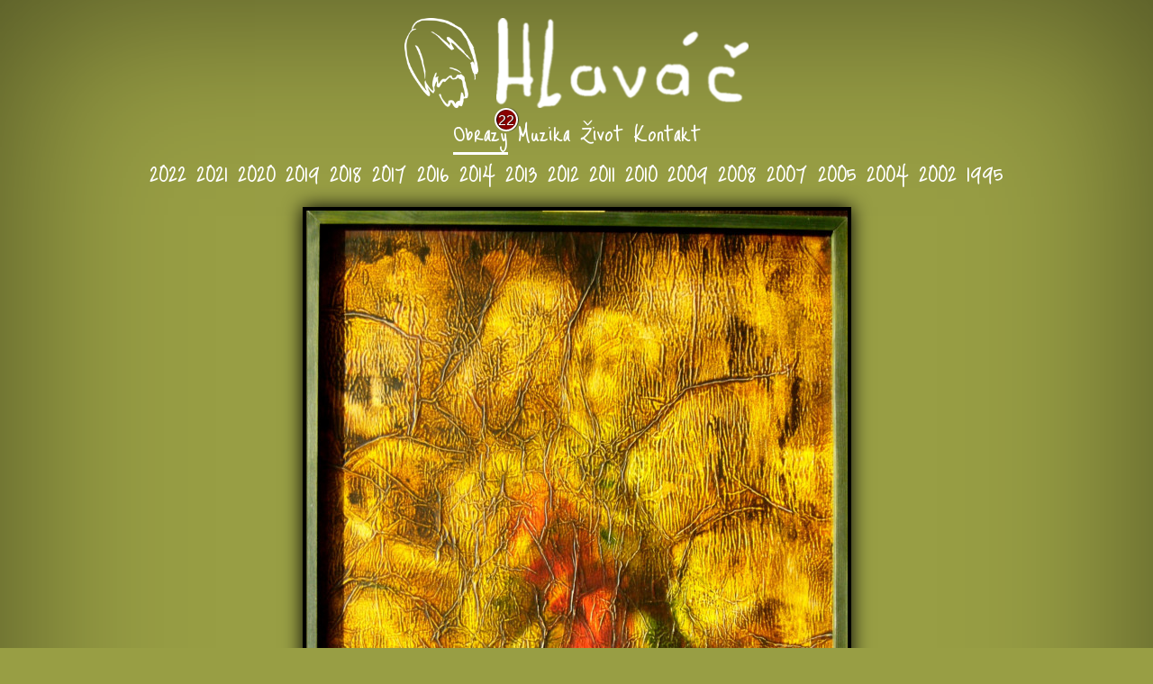

--- FILE ---
content_type: text/html; charset=UTF-8
request_url: https://www.pavelhlavac.cz/obrazy/d/DANTE
body_size: 1633
content:
<!DOCTYPE html>
<html  prefix="fb: https://www.facebook.com/2008/fbml">
<head>
<script type="text/javascript" src="/themes/javascript/compressed/jquery/jquery.js"></script>

<link rel="stylesheet" href="/fancybox/source/jquery.fancybox.css?v=2.1.5" type="text/css" media="screen" />
<script type="text/javascript" src="/fancybox/source/jquery.fancybox.pack.js?v=2.1.5"></script>
<meta name="viewport" content="width=device-width">
<meta http-equiv="Content-Type" content="text/html; charset=utf-8" />

<title>DANTE | Pavel Hlaváč</title>

<style type="text/css">
.barva{
	background-color:#989e44;
}

.papirek{
	background-color:#fff;
}
h1{
	color:#989e44;
}
</style>
		<meta name="description" content="62x82cm, BROUŠENÉ LAKY, 2020"/>
		<meta property="og:image" content="https://www.pavelhlavac.cz/images/obrazy/_large/obr_21_%281%29.jpg"/>
		<meta property="og:title" content="DANTE | Pavel Hlaváč"/>
		<meta property="og:description" content="62x82cm, BROUŠENÉ LAKY, 2020"/>
		<meta property="og:type" content="website"/>
		<meta property="og:url" content="https://www.pavelhlavac.cz/obrazy/d/DANTE" />
		<meta property="og:site_name" content="Obrazy | Pavel Hlaváč" /> 
<meta name="robots" content="FOLLOW"/>

		<meta property="fb:app_id" content="755751334454353" /> 



<link rel="stylesheet" type="text/css" media="screen" href="https://www.pavelhlavac.cz/?css=obrazy/style.v.1762026284" />
<style type="text/css">
.mix{min-height: calc(100vh - 200px);background-position: center center;background-size: cover;background-color:#4C4E40;padding: 100px;}

</style>

<link href='//fonts.googleapis.com/css?family=Just+Me+Again+Down+Here' rel='stylesheet' type='text/css'>
</head>
<body class="barva">
<div id="fb-root"></div>
<script>(function(d, s, id) {
  var js, fjs = d.getElementsByTagName(s)[0];
  if (d.getElementById(id)) return;
  js = d.createElement(s); js.id = id;
  js.src = "//connect.facebook.net/en_US/all.js#xfbml=1&appId=755751334454353";
  fjs.parentNode.insertBefore(js, fjs);
}(document, 'script', 'facebook-jssdk'));</script>
<a class="header" href="https://www.pavelhlavac.cz/"><img src="/images/web/hlavac.png" class="hlavac"/><img src="/images/web/podpis_white.png" class="podpis"/></a>
<div class="navig">
<nav>
<ul class="mainmenu">
<li class="active"><a href="/obrazy/">Obrazy<span class="no">22</span></a></li>

<li ><a href="https://www.pavelhlavac.cz/content/c/muzika">Muzika</a></li>

<li ><a href="https://www.pavelhlavac.cz/content/c/zivot">Život</a></li>


<li ><a href="/kontakt/">Kontakt</a></li>
</ul>
</nav>

<nav>
<ul class="mainmenu">
<li ><a href="https://www.pavelhlavac.cz/obrazy/2022">2022</a></li>
<li ><a href="https://www.pavelhlavac.cz/obrazy/2021">2021</a></li>
<li ><a href="https://www.pavelhlavac.cz/obrazy/2020">2020</a></li>
<li ><a href="https://www.pavelhlavac.cz/obrazy/2019">2019</a></li>



<li ><a href="https://www.pavelhlavac.cz/obrazy/2018">2018</a></li>
<li ><a href="https://www.pavelhlavac.cz/obrazy/2017">2017</a></li>





<li ><a href="https://www.pavelhlavac.cz/obrazy/2016">2016</a></li>



<li ><a href="https://www.pavelhlavac.cz/obrazy/2014">2014</a></li>






<li ><a href="https://www.pavelhlavac.cz/obrazy/2013">2013</a></li>







<li ><a href="https://www.pavelhlavac.cz/obrazy/2012">2012</a></li>






<li ><a href="https://www.pavelhlavac.cz/obrazy/2011">2011</a></li>







<li ><a href="https://www.pavelhlavac.cz/obrazy/2010">2010</a></li>





<li ><a href="https://www.pavelhlavac.cz/obrazy/2009">2009</a></li>





<li ><a href="https://www.pavelhlavac.cz/obrazy/2008">2008</a></li>



<li ><a href="https://www.pavelhlavac.cz/obrazy/2007">2007</a></li>
<li ><a href="https://www.pavelhlavac.cz/obrazy/2005">2005</a></li>
<li ><a href="https://www.pavelhlavac.cz/obrazy/2004">2004</a></li>
<li ><a href="https://www.pavelhlavac.cz/obrazy/2002">2002</a></li>

<li ><a href="https://www.pavelhlavac.cz/obrazy/1995">1995</a></li>

</ul>
</nav>
</div>
<div id="main">

<div class="obraz"  style="width:100%;max-width:601px;border-color:#000000">

<img src="https://www.pavelhlavac.cz/images/obrazy/_large/obr_21_%281%29.jpg"/>


    <a href="https://www.pavelhlavac.cz/obrazy/d/REAL-2019" class="nextlink"></a>

</div>

<span class="popiska">
<span class="papirek">&#8729; <span class="title">DANTE</span>, 62x82cm, BROUŠENÉ LAKY, 2020 &#8729;</span><br/>
	<span class="papirek _Prodano">&#8729; Prodáno &#8729;</span>

 </span>
<br/>
<br/>
<div id="social">
              <div class="fb-like" data-send="true" data-width="700" data-show-faces="false"></div><br/>
              <div class="fb-comments" data-href="https://www.pavelhlavac.cz/obrazy/d/DANTE" data-num-posts="20" data-colorscheme="dark"  order_by="reverse_time" data-width="700"></div>
</div>

<span class="popiska">
<br/>
<br/>
    <a href="https://www.pavelhlavac.cz/obrazy/d/REAL-2019" class="papirek"> &#8729;  následuje REAL 2019 &#8729; </a></span>

</div>
<div class="cleaner"></div>
<script type="text/javascript">
	$(document).ready(function() {$(".fancybox").fancybox();});
</script>
<!-- Google tag (gtag.js) -->
<script async src="https://www.googletagmanager.com/gtag/js?id=G-7GYJX8GZHH"></script>
<script>
  window.dataLayer = window.dataLayer || [];
  function gtag(){dataLayer.push(arguments);}
  gtag('js', new Date());

  gtag('config', 'G-7GYJX8GZHH');
</script>
</body>
</html>

--- FILE ---
content_type: text/css;charset=UTF-8
request_url: https://www.pavelhlavac.cz/?css=obrazy/style.v.1762026284
body_size: 1703
content:
dt {
    margin: 10px 0;
}
.no {
    background-color: #8B0000;
    border: 2px solid #FFFFFF;
    border-radius: 20px;
    -moz-box-shadow: 1px 0 1px #000000 inset, 1px 0 1px rgba(0, 0, 0, 0.6);
    -wbkit-box-shadow: 1px 0 1px #000000 inset, 1px 0 1px rgba(0, 0, 0, 0.6);
    -ms-box-shadow: 1px 0 1px #000000 inset, 1px 0 1px rgba(0, 0, 0, 0.6);
    box-shadow: 1px 0 1px #000000 inset, 1px 0 1px rgba(0, 0, 0, 0.6);
    display: block;
    font-family: sans-serif;
    font-size: 16px;
    height: 22px;
    line-height: 24px;
    position: absolute;
    right: -11px;
    text-align: center;
    -moz-text-shadow: 1px 0 1px #000000;
    -webkit-text-shadow: 1px 0 1px #000000;
    -ms-text-shadow: 1px 0 1px #000000;
    text-shadow: 1px 0 1px #000000;
    top: -4px;
    width: 22px;
}
.error input[type=text],
.error textarea{
	background-color:salmon;
}
input[type=submit].error{
	background-color:salmon;
	padding:5px 20px;
	margin-top:10px;
}
input[type=text]{
	height:28px;
	padding:0;
}
input[type=text],input[type=submit],input[type=button], textarea{
	padding-left:10px;
	border:1px solid #995555;
	flex: 1;
}

.day {
    display: block;
    font-size: 50px;
    line-height: 40px;
    margin-top: -12px;
}
dd{
	margin:0;
	display: flex;
}
dl{
	text-align:left;
}
dd img{
	vertical-align:top !important;
}
.datum {
    color: #FFFFFF;
    display: block;
    position: absolute;
    text-shadow: 0 0 6px #000000;
    top: 35px;
    width: 100%;
}
.papirek.form{
	display:block;
}
.rightcell  textarea {
    width: 100%;
}
.fb_iframe_widget span{
width:100% !important;
	max-width:700px !important;
}
.fb_iframe_widget iframe{
width:100% !important;
	max-width:700px !important;
}
.fb_iframe_widget{
	text-align:center;
width:100% !important;
	max-width:700px !important;
}
#social{
	margin:0 auto;
	text-align:center;
	max-width:700px;
}
.filename{
	background-color:white !important;
}
.thumb img {
    width: 144px;
}
.navig{
	text-align:center;
	margin-bottom:1em;
}
h1{
	font-size:5em;
	margin:0;
	margin-top:20px;
	margin-bottom:20px;
	line-height:.7em;
	text-shadow:-1px 0 0px rgba(0, 0, 0, 0.8), -2px 0 0 rgba(255, 255, 255, 0.8);
}
h1,h2,h3{
	font-family: 'Just Me Again Down Here', cursive;
}
ul.mainmenu {
    font-size: 30px;
    padding: 0;
	font-family: 'Just Me Again Down Here', cursive;
	margin:0;
}
ul.mainmenu li {
    list-style:none;
	display:inline;
}
ul.mainmenu a{
	color:white;
	position:relative;
}
ul.mainmenu .active a{
	border-bottom:3px solid white;
}
.more {
    background-color: #FFFFFF;
    display: block !important;
    font-size: 1.2em;
    line-height: 1.5;
    margin: 20px auto;
    max-width: 700px;
    padding: 1px 30px !important;
    position: relative;
    text-align: left;
}
input.button{
	width:100%;
	font-size:200%;
}
.popiska:hover .tabulka{
-moz-transform:translate(0px, 6px) rotate(9deg);
-webkit-transform:translate(0px, 6px) rotate(9deg);
-ms-transform:translate(0px, 6px) rotate(9deg);
transform:translate(0px, 6px) rotate(9deg);
}
.tabulka{
	-webkit-transition: -webkit-transform .5s ease;
	-moz-transition: -moz-transform .5s ease;
	-ms-transition: -ms-transform .5s ease;
	transition: transform .5s ease;

}
.papirek._open a {
    color: #228B22;
}
.papirek._open {
    background-color: #ADFF2F;
	z-index:0;
}
.Prodano span,
.Rezervovano span{
	display:none;
}
.papirek._Prodano{
	background-color:#B50000;
	color:#D5A502;
	z-index:0;
}
.papirek._Rezervovano{
	background-color:#D5A502;
	color:#44331F;
	z-index:0;
}
.open{
	position:absolute;
	top:0px;
	right:0px;
	width:47px;
	height:47px;
	background-image:url(/images/web/label_open.png);
}
.Rezervovano{
	position:absolute;
	top:0px;
	right:0px;
	width:47px;
	height:47px;
	background-image:url(/images/web/label_reserved.png);
}
table{
	width:100%;
}

.leftcell{
	text-align:left;
	vertical-align:top;
}
.rightcell{
	text-align:left;
	vertical-align:top;
}
td{
	padding:5px;
}
img{
	border:none;
}
.cleaner{
	clear:both;
}
body{
    -moz-box-shadow: 0 0 200px rgba(0, 0, 0, 0.5) inset;
    -webkit-box-shadow: 0 0 200px rgba(0, 0, 0, 0.5) inset;
    -khtml-box-shadow: 0 0 200px rgba(0, 0, 0, 0.5) inset;
    -ms-box-shadow: 0 0 200px rgba(0, 0, 0, 0.5) inset;
    -o-box-shadow: 0 0 200px rgba(0, 0, 0, 0.5) inset;
    box-shadow: 0 0 200px rgba(0, 0, 0, 0.5) inset;
    font-family: Georgia,serif;
    margin: 0;
    padding: 20px;
padding-bottom:160px;
height:100%;
background-color:#4C4E40;
}
html{
height:100%;
}
.nextlink{
	position:absolute;
	top:0;
	left:0;
	width:100%;
	height:100%;
	display:block;
}
.thumb{
	width:140px;
	display:block;
	display:inline-block;
	-moz-box-shadow:0 0 20px rgba(0,0,0,.4);
	-webkit-box-shadow:0 0 20px rgba(0,0,0,.4);
	-khtml-box-shadow:0 0 20px rgba(0,0,0,.4);
	-ms-box-shadow:0 0 20px rgba(0,0,0,.4);
	-o-box-shadow:0 0 20px rgba(0,0,0,.4);
	box-shadow:0 0 20px rgba(0,0,0,.4);
	margin:5px;
	overflow:hidden;
	border:2px solid transparent;
	position:relative;
}
embed,
object{
	-moz-border-radius:24px !important;
	-khtml-border-radius:24px !important;
	-webkit-border-radius:24px !important;
	-ms-border-radius:24px !important;
	border-radius:24px !important;
}
.iframe{
	-moz-box-shadow:0 0 20px rgba(0,0,0,.4);
	border:2px solid transparent;
	-webkit-box-shadow:0 0 20px rgba(0,0,0,.4);
	-khtml-box-shadow:0 0 20px rgba(0,0,0,.4);
	-ms-box-shadow:0 0 20px rgba(0,0,0,.4);
	-o-box-shadow:0 0 20px rgba(0,0,0,.4);
	box-shadow:0 0 20px rgba(0,0,0,.4);
	-moz-border-radius:24px;
	overflow:hidden;
	-khtml-border-radius:24px;
	-webkit-border-radius:24px;
	-ms-border-radius:24px;
	border-radius:24px;
	margin:0 5px;
	height:400px;
}
.thumb a {
    display: block;
    height: 140px;
    position: relative;
}
.thumb .title{
	display:block;
	position:absolute;
	bottom:-120px;
	left:0;
	right:0;
	text-align:center;
	background-color:white;
	padding:4px;
	padding-bottom:7px;

	-webkit-transition: bottom .5s ease;
	-moz-transition: bottom .5s ease;
	-ms-transition: bottom .5s ease;
	transition: bottom .5s ease;
}
.thumb:hover .title{
	display:block;
	bottom:0;
}
label{
	display:block;
}
.center{
	max-width:90%;
	width:100%;
	margin:0 auto;
	text-align:center;
}
.form{
	max-width:600px;
	width:100%;
	margin:0 auto;
}
.title{
	text-transform:uppercase;
}
.popiska{
    display: block;
    text-align: center;
 /*   bottom: -70px;
    left: 0;
    position: absolute;
    right: 0;*/
}
.papirek {
    background-color: #FFFFFF;
    -moz-box-shadow: 0 0 10px rgba(0,0,0,.5);
    -webkit-box-shadow: 0 0 10px rgba(0,0,0,.5);
    -khtml-box-shadow: 0 0 10px rgba(0,0,0,.5);
    -ms-box-shadow:0 0 10px rgba(0,0,0,.5);
    -o-box-shadow: 0 0 10px rgba(0,0,0,.5);
    box-shadow: 0 0 10px rgba(0,0,0,.5);
    padding: 6px;
    display: inline-block;
position:relative;
	z-index:1;
}
.obraz {
    border: 4px solid #FFFFFF;
    -moz-box-shadow: 0 0 20px #000000;
    -webkit-box-shadow: 0 0 20px #000000;
    -khtml-box-shadow: 0 0 20px #000000;
    -ms-box-shadow: 0 0 20px #000000;
    -o-box-shadow: 0 0 20px #000000;
    box-shadow: 0 0 20px #000000;
    margin: 0 auto 2em auto;
    position: relative;
    text-align: right;
	background-color:rgba(0,0,0,.6);
}
.obraz img{
	width:100%;
	height:auto;
	display:block;
}
.header{
	max-width:400px;
	width:100%;
	margin:0 auto;
	display:block;
	text-align:center;
}
.header img{
	height:100px;
}
.header .hlavac{
	margin-right:20px;
}
a{
	color:black;
	text-decoration:none;
}
#main{
	padding-bottom:50px;
}
@media screen and (orientation:landscape) {

body{
height:100%;
}
html{
height:auto;
}
}

--- FILE ---
content_type: application/javascript
request_url: https://www.pavelhlavac.cz/themes/javascript/compressed/jquery/jquery.js
body_size: 33650
content:
/*!
 * jQuery JavaScript Library v1.7.2
 * http://jquery.com/
 *
 * Copyright 2011, John Resig
 * Dual licensed under the MIT or GPL Version 2 licenses.
 * http://jquery.org/license
 *
 * Includes Sizzle.js
 * http://sizzlejs.com/
 * Copyright 2011, The Dojo Foundation
 * Released under the MIT, BSD, and GPL Licenses.
 *
 * Date: Wed Mar 21 12:46:34 2012 -0700
 */

(function(u,p){function hb(a){var b=pa[a]={},c,e;a=a.split(/\s+/);c=0;for(e=a.length;c<e;c++)b[a[c]]=!0;return b}function qa(a,b,d){if(d===p&&1===a.nodeType)if(d="data-"+b.replace(ib,"-$1").toLowerCase(),d=a.getAttribute(d),"string"===typeof d){try{d="true"===d?!0:"false"===d?!1:"null"===d?null:c.isNumeric(d)?+d:jb.test(d)?c.parseJSON(d):d}catch(e){}c.data(a,b,d)}else d=p;return d}function ba(a){for(var b in a)if(("data"!==b||!c.isEmptyObject(a[b]))&&"toJSON"!==b)return!1;return!0}function ra(a,b,
d){var e=b+"defer",f=b+"queue",g=b+"mark",k=c._data(a,e);!k||"queue"!==d&&c._data(a,f)||"mark"!==d&&c._data(a,g)||setTimeout(function(){c._data(a,f)||c._data(a,g)||(c.removeData(a,e,!0),k.fire())},0)}function H(){return!1}function N(){return!0}function sa(a,b,d){b=b||0;if(c.isFunction(b))return c.grep(a,function(a,c){return!!b.call(a,c,a)===d});if(b.nodeType)return c.grep(a,function(a,c){return a===b===d});if("string"===typeof b){var e=c.grep(a,function(a){return 1===a.nodeType});if(kb.test(b))return c.filter(b,
e,!d);b=c.filter(b,e)}return c.grep(a,function(a,e){return 0<=c.inArray(a,b)===d})}function ta(a){var b=ua.split("|");a=a.createDocumentFragment();if(a.createElement)for(;b.length;)a.createElement(b.pop());return a}function va(a,b){if(1===b.nodeType&&c.hasData(a)){var d,e,f;e=c._data(a);var g=c._data(b,e),k=e.events;if(k)for(d in delete g.handle,g.events={},k)for(e=0,f=k[d].length;e<f;e++)c.event.add(b,d,k[d][e]);g.data&&(g.data=c.extend({},g.data))}}function wa(a,b){var d;1===b.nodeType&&(b.clearAttributes&&
b.clearAttributes(),b.mergeAttributes&&b.mergeAttributes(a),d=b.nodeName.toLowerCase(),"object"===d?b.outerHTML=a.outerHTML:"input"!==d||"checkbox"!==a.type&&"radio"!==a.type?"option"===d?b.selected=a.defaultSelected:"input"===d||"textarea"===d?b.defaultValue=a.defaultValue:"script"===d&&b.text!==a.text&&(b.text=a.text):(a.checked&&(b.defaultChecked=b.checked=a.checked),b.value!==a.value&&(b.value=a.value)),b.removeAttribute(c.expando),b.removeAttribute("_submit_attached"),b.removeAttribute("_change_attached"))}
function T(a){return"undefined"!==typeof a.getElementsByTagName?a.getElementsByTagName("*"):"undefined"!==typeof a.querySelectorAll?a.querySelectorAll("*"):[]}function xa(a){if("checkbox"===a.type||"radio"===a.type)a.defaultChecked=a.checked}function ya(a){var b=(a.nodeName||"").toLowerCase();"input"===b?xa(a):"script"!==b&&"undefined"!==typeof a.getElementsByTagName&&c.grep(a.getElementsByTagName("input"),xa)}function za(a,b,d){var e="width"===b?a.offsetWidth:a.offsetHeight,f="width"===b?1:0;if(0<
e){if("border"!==d)for(;4>f;f+=2)d||(e-=parseFloat(c.css(a,"padding"+M[f]))||0),e="margin"===d?e+(parseFloat(c.css(a,d+M[f]))||0):e-(parseFloat(c.css(a,"border"+M[f]+"Width"))||0);return e+"px"}e=I(a,b);if(0>e||null==e)e=a.style[b];if(ca.test(e))return e;e=parseFloat(e)||0;if(d)for(;4>f;f+=2)e+=parseFloat(c.css(a,"padding"+M[f]))||0,"padding"!==d&&(e+=parseFloat(c.css(a,"border"+M[f]+"Width"))||0),"margin"===d&&(e+=parseFloat(c.css(a,d+M[f]))||0);return e+"px"}function Aa(a){return function(b,d){"string"!==
typeof b&&(d=b,b="*");if(c.isFunction(d))for(var e=b.toLowerCase().split(Ba),f=0,g=e.length,k,h;f<g;f++)k=e[f],(h=/^\+/.test(k))&&(k=k.substr(1)||"*"),k=a[k]=a[k]||[],k[h?"unshift":"push"](d)}}function W(a,b,c,e,f,g){f=f||b.dataTypes[0];g=g||{};g[f]=!0;f=a[f];for(var k=0,h=f?f.length:0,l=a===da,q;k<h&&(l||!q);k++)q=f[k](b,c,e),"string"===typeof q&&(!l||g[q]?q=p:(b.dataTypes.unshift(q),q=W(a,b,c,e,q,g)));!l&&q||g["*"]||(q=W(a,b,c,e,"*",g));return q}function Ca(a,b){var d,e,f=c.ajaxSettings.flatOptions||
{};for(d in b)b[d]!==p&&((f[d]?a:e||(e={}))[d]=b[d]);e&&c.extend(!0,a,e)}function ea(a,b,d,e){if(c.isArray(b))c.each(b,function(b,c){d||lb.test(a)?e(a,c):ea(a+"["+("object"===typeof c?b:"")+"]",c,d,e)});else if(d||"object"!==c.type(b))e(a,b);else for(var f in b)ea(a+"["+f+"]",b[f],d,e)}function Da(){try{return new u.XMLHttpRequest}catch(a){}}function Ea(){setTimeout(mb,0);return X=c.now()}function mb(){X=p}function O(a,b){var d={};c.each(Y.concat.apply([],Y.slice(0,b)),function(){d[this]=a});return d}
function Fa(a){if(!fa[a]){var b=m.body,d=c("<"+a+">").appendTo(b),e=d.css("display");d.remove();if("none"===e||""===e)B||(B=m.createElement("iframe"),B.frameBorder=B.width=B.height=0),b.appendChild(B),J&&B.createElement||(J=(B.contentWindow||B.contentDocument).document,J.write((c.support.boxModel?"<!doctype html>":"")+"<html><body>"),J.close()),d=J.createElement(a),J.body.appendChild(d),e=c.css(d,"display"),b.removeChild(B);fa[a]=e}return fa[a]}function Ga(a){return c.isWindow(a)?a:9===a.nodeType?
a.defaultView||a.parentWindow:!1}var m=u.document,nb=u.navigator,ob=u.location,c=function(){function a(){if(!b.isReady){try{m.documentElement.doScroll("left")}catch(c){setTimeout(a,1);return}b.ready()}}var b=function(a,c){return new b.fn.init(a,c,f)},c=u.jQuery,e=u.$,f,g=/^(?:[^#<]*(<[\w\W]+>)[^>]*$|#([\w\-]*)$)/,k=/\S/,h=/^\s+/,l=/\s+$/,q=/^<(\w+)\s*\/?>(?:<\/\1>)?$/,s=/^[\],:{}\s]*$/,n=/\\(?:["\\\/bfnrt]|u[0-9a-fA-F]{4})/g,pb=/"[^"\\\n\r]*"|true|false|null|-?\d+(?:\.\d*)?(?:[eE][+\-]?\d+)?/g,r=
/(?:^|:|,)(?:\s*\[)+/g,ga=/(webkit)[ \/]([\w.]+)/,qb=/(opera)(?:.*version)?[ \/]([\w.]+)/,w=/(msie) ([\w.]+)/,x=/(mozilla)(?:.*? rv:([\w.]+))?/,y=/-([a-z]|[0-9])/ig,C=/^-ms-/,t=function(a,b){return(b+"").toUpperCase()},E=nb.userAgent,v,D,rb=Object.prototype.toString,ha=Object.prototype.hasOwnProperty,ia=Array.prototype.push,V=Array.prototype.slice,Ha=String.prototype.trim,Ia=Array.prototype.indexOf,Ja={};b.fn=b.prototype={constructor:b,init:function(a,c,d){var e;if(!a)return this;if(a.nodeType)return this.context=
this[0]=a,this.length=1,this;if("body"===a&&!c&&m.body)return this.context=m,this[0]=m.body,this.selector=a,this.length=1,this;if("string"===typeof a){e="<"===a.charAt(0)&&">"===a.charAt(a.length-1)&&3<=a.length?[null,a,null]:g.exec(a);if(!e||!e[1]&&c)return!c||c.jquery?(c||d).find(a):this.constructor(c).find(a);if(e[1])return d=(c=c instanceof b?c[0]:c)?c.ownerDocument||c:m,(a=q.exec(a))?b.isPlainObject(c)?(a=[m.createElement(a[1])],b.fn.attr.call(a,c,!0)):a=[d.createElement(a[1])]:(a=b.buildFragment([e[1]],
[d]),a=(a.cacheable?b.clone(a.fragment):a.fragment).childNodes),b.merge(this,a);if((c=m.getElementById(e[2]))&&c.parentNode){if(c.id!==e[2])return d.find(a);this.length=1;this[0]=c}this.context=m;this.selector=a;return this}if(b.isFunction(a))return d.ready(a);a.selector!==p&&(this.selector=a.selector,this.context=a.context);return b.makeArray(a,this)},selector:"",jquery:"1.7.2",length:0,size:function(){return this.length},toArray:function(){return V.call(this,0)},get:function(a){return null==a?this.toArray():
0>a?this[this.length+a]:this[a]},pushStack:function(a,c,d){var e=this.constructor();b.isArray(a)?ia.apply(e,a):b.merge(e,a);e.prevObject=this;e.context=this.context;"find"===c?e.selector=this.selector+(this.selector?" ":"")+d:c&&(e.selector=this.selector+"."+c+"("+d+")");return e},each:function(a,c){return b.each(this,a,c)},ready:function(a){b.bindReady();v.add(a);return this},eq:function(a){a=+a;return-1===a?this.slice(a):this.slice(a,a+1)},first:function(){return this.eq(0)},last:function(){return this.eq(-1)},
slice:function(){return this.pushStack(V.apply(this,arguments),"slice",V.call(arguments).join(","))},map:function(a){return this.pushStack(b.map(this,function(b,c){return a.call(b,c,b)}))},end:function(){return this.prevObject||this.constructor(null)},push:ia,sort:[].sort,splice:[].splice};b.fn.init.prototype=b.fn;b.extend=b.fn.extend=function(){var a,c,d,e,f,v=arguments[0]||{},g=1,k=arguments.length,h=!1;"boolean"===typeof v&&(h=v,v=arguments[1]||{},g=2);"object"===typeof v||b.isFunction(v)||(v=
{});k===g&&(v=this,--g);for(;g<k;g++)if(null!=(a=arguments[g]))for(c in a)d=v[c],e=a[c],v!==e&&(h&&e&&(b.isPlainObject(e)||(f=b.isArray(e)))?(f?(f=!1,d=d&&b.isArray(d)?d:[]):d=d&&b.isPlainObject(d)?d:{},v[c]=b.extend(h,d,e)):e!==p&&(v[c]=e));return v};b.extend({noConflict:function(a){u.$===b&&(u.$=e);a&&u.jQuery===b&&(u.jQuery=c);return b},isReady:!1,readyWait:1,holdReady:function(a){a?b.readyWait++:b.ready(!0)},ready:function(a){if(!0===a&&!--b.readyWait||!0!==a&&!b.isReady){if(!m.body)return setTimeout(b.ready,
1);b.isReady=!0;!0!==a&&0<--b.readyWait||(v.fireWith(m,[b]),b.fn.trigger&&b(m).trigger("ready").off("ready"))}},bindReady:function(){if(!v){v=b.Callbacks("once memory");if("complete"===m.readyState)return setTimeout(b.ready,1);if(m.addEventListener)m.addEventListener("DOMContentLoaded",D,!1),u.addEventListener("load",b.ready,!1);else if(m.attachEvent){m.attachEvent("onreadystatechange",D);u.attachEvent("onload",b.ready);var c=!1;try{c=null==u.frameElement}catch(d){}m.documentElement.doScroll&&c&&
a()}}},isFunction:function(a){return"function"===b.type(a)},isArray:Array.isArray||function(a){return"array"===b.type(a)},isWindow:function(a){return null!=a&&a==a.window},isNumeric:function(a){return!isNaN(parseFloat(a))&&isFinite(a)},type:function(a){return null==a?String(a):Ja[rb.call(a)]||"object"},isPlainObject:function(a){if(!a||"object"!==b.type(a)||a.nodeType||b.isWindow(a))return!1;try{if(a.constructor&&!ha.call(a,"constructor")&&!ha.call(a.constructor.prototype,"isPrototypeOf"))return!1}catch(c){return!1}for(var d in a);
return d===p||ha.call(a,d)},isEmptyObject:function(a){for(var b in a)return!1;return!0},error:function(a){throw Error(a);},parseJSON:function(a){if("string"!==typeof a||!a)return null;a=b.trim(a);if(u.JSON&&u.JSON.parse)return u.JSON.parse(a);if(s.test(a.replace(n,"@").replace(pb,"]").replace(r,"")))return(new Function("return "+a))();b.error("Invalid JSON: "+a)},parseXML:function(a){if("string"!==typeof a||!a)return null;var c,d;try{u.DOMParser?(d=new DOMParser,c=d.parseFromString(a,"text/xml")):
(c=new ActiveXObject("Microsoft.XMLDOM"),c.async="false",c.loadXML(a))}catch(e){c=p}c&&c.documentElement&&!c.getElementsByTagName("parsererror").length||b.error("Invalid XML: "+a);return c},noop:function(){},globalEval:function(a){a&&k.test(a)&&(u.execScript||function(a){u.eval.call(u,a)})(a)},camelCase:function(a){return a.replace(C,"ms-").replace(y,t)},nodeName:function(a,b){return a.nodeName&&a.nodeName.toUpperCase()===b.toUpperCase()},each:function(a,c,d){var e,f=0,v=a.length,g=v===p||b.isFunction(a);
if(d)if(g)for(e in a){if(!1===c.apply(a[e],d))break}else for(;f<v&&!1!==c.apply(a[f++],d););else if(g)for(e in a){if(!1===c.call(a[e],e,a[e]))break}else for(;f<v&&!1!==c.call(a[f],f,a[f++]););return a},trim:Ha?function(a){return null==a?"":Ha.call(a)}:function(a){return null==a?"":a.toString().replace(h,"").replace(l,"")},makeArray:function(a,c){var d=c||[];if(null!=a){var e=b.type(a);null==a.length||"string"===e||"function"===e||"regexp"===e||b.isWindow(a)?ia.call(d,a):b.merge(d,a)}return d},inArray:function(a,
b,c){var d;if(b){if(Ia)return Ia.call(b,a,c);d=b.length;for(c=c?0>c?Math.max(0,d+c):c:0;c<d;c++)if(c in b&&b[c]===a)return c}return-1},merge:function(a,b){var c=a.length,d=0;if("number"===typeof b.length)for(var e=b.length;d<e;d++)a[c++]=b[d];else for(;b[d]!==p;)a[c++]=b[d++];a.length=c;return a},grep:function(a,b,c){var d=[],e;c=!!c;for(var f=0,v=a.length;f<v;f++)e=!!b(a[f],f),c!==e&&d.push(a[f]);return d},map:function(a,c,d){var e,f,v=[],g=0,k=a.length;if(a instanceof b||k!==p&&"number"===typeof k&&
(0<k&&a[0]&&a[k-1]||0===k||b.isArray(a)))for(;g<k;g++)e=c(a[g],g,d),null!=e&&(v[v.length]=e);else for(f in a)e=c(a[f],f,d),null!=e&&(v[v.length]=e);return v.concat.apply([],v)},guid:1,proxy:function(a,c){if("string"===typeof c){var d=a[c];c=a;a=d}if(!b.isFunction(a))return p;var e=V.call(arguments,2),d=function(){return a.apply(c,e.concat(V.call(arguments)))};d.guid=a.guid=a.guid||d.guid||b.guid++;return d},access:function(a,c,d,e,f,v,g){var k,h=null==d,D=0,l=a.length;if(d&&"object"===typeof d){for(D in d)b.access(a,
c,D,d[D],1,v,e);f=1}else if(e!==p){k=g===p&&b.isFunction(e);h&&(k?(k=c,c=function(a,c,d){return k.call(b(a),d)}):(c.call(a,e),c=null));if(c)for(;D<l;D++)c(a[D],d,k?e.call(a[D],D,c(a[D],d)):e,g);f=1}return f?a:h?c.call(a):l?c(a[0],d):v},now:function(){return(new Date).getTime()},uaMatch:function(a){a=a.toLowerCase();a=ga.exec(a)||qb.exec(a)||w.exec(a)||0>a.indexOf("compatible")&&x.exec(a)||[];return{browser:a[1]||"",version:a[2]||"0"}},sub:function(){function a(b,c){return new a.fn.init(b,c)}b.extend(!0,
a,this);a.superclass=this;a.fn=a.prototype=this();a.fn.constructor=a;a.sub=this.sub;a.fn.init=function(d,e){e&&e instanceof b&&!(e instanceof a)&&(e=a(e));return b.fn.init.call(this,d,e,c)};a.fn.init.prototype=a.fn;var c=a(m);return a},browser:{}});b.each("Boolean Number String Function Array Date RegExp Object".split(" "),function(a,b){Ja["[object "+b+"]"]=b.toLowerCase()});E=b.uaMatch(E);E.browser&&(b.browser[E.browser]=!0,b.browser.version=E.version);b.browser.webkit&&(b.browser.safari=!0);k.test("\u00a0")&&
(h=/^[\s\xA0]+/,l=/[\s\xA0]+$/);f=b(m);m.addEventListener?D=function(){m.removeEventListener("DOMContentLoaded",D,!1);b.ready()}:m.attachEvent&&(D=function(){"complete"===m.readyState&&(m.detachEvent("onreadystatechange",D),b.ready())});return b}(),pa={};c.Callbacks=function(a){a=a?pa[a]||hb(a):{};var b=[],d=[],e,f,g,k,h,l,q=function(d){var e,f,g,k;e=0;for(f=d.length;e<f;e++)g=d[e],k=c.type(g),"array"===k?q(g):"function"===k&&(a.unique&&n.has(g)||b.push(g))},s=function(c,q){q=q||[];e=!a.memory||[c,
q];g=f=!0;l=k||0;k=0;for(h=b.length;b&&l<h;l++)if(!1===b[l].apply(c,q)&&a.stopOnFalse){e=!0;break}g=!1;b&&(a.once?!0===e?n.disable():b=[]:d&&d.length&&(e=d.shift(),n.fireWith(e[0],e[1])))},n={add:function(){if(b){var a=b.length;q(arguments);g?h=b.length:e&&!0!==e&&(k=a,s(e[0],e[1]))}return this},remove:function(){if(b)for(var c=arguments,d=0,e=c.length;d<e;d++)for(var f=0;f<b.length&&(c[d]!==b[f]||(g&&f<=h&&(h--,f<=l&&l--),b.splice(f--,1),!a.unique));f++);return this},has:function(a){if(b)for(var c=
0,d=b.length;c<d;c++)if(a===b[c])return!0;return!1},empty:function(){b=[];return this},disable:function(){b=d=e=p;return this},disabled:function(){return!b},lock:function(){d=p;e&&!0!==e||n.disable();return this},locked:function(){return!d},fireWith:function(b,c){d&&(g?a.once||d.push([b,c]):a.once&&e||s(b,c));return this},fire:function(){n.fireWith(this,arguments);return this},fired:function(){return!!f}};return n};var ja=[].slice;c.extend({Deferred:function(a){var b=c.Callbacks("once memory"),d=
c.Callbacks("once memory"),e=c.Callbacks("memory"),f="pending",g={resolve:b,reject:d,notify:e},k={done:b.add,fail:d.add,progress:e.add,state:function(){return f},isResolved:b.fired,isRejected:d.fired,then:function(a,b,c){h.done(a).fail(b).progress(c);return this},always:function(){h.done.apply(h,arguments).fail.apply(h,arguments);return this},pipe:function(a,b,d){return c.Deferred(function(e){c.each({done:[a,"resolve"],fail:[b,"reject"],progress:[d,"notify"]},function(a,b){var d=b[0],f=b[1],g;if(c.isFunction(d))h[a](function(){if((g=
d.apply(this,arguments))&&c.isFunction(g.promise))g.promise().then(e.resolve,e.reject,e.notify);else e[f+"With"](this===h?e:this,[g])});else h[a](e[f])})}).promise()},promise:function(a){if(null==a)a=k;else for(var b in k)a[b]=k[b];return a}},h=k.promise({}),l;for(l in g)h[l]=g[l].fire,h[l+"With"]=g[l].fireWith;h.done(function(){f="resolved"},d.disable,e.lock).fail(function(){f="rejected"},b.disable,e.lock);a&&a.call(h,h);return h},when:function(a){function b(a){return function(b){e[a]=1<arguments.length?
ja.call(arguments,0):b;--h||l.resolveWith(l,e)}}function d(a){return function(b){k[a]=1<arguments.length?ja.call(arguments,0):b;l.notifyWith(q,k)}}var e=ja.call(arguments,0),f=0,g=e.length,k=Array(g),h=g,l=1>=g&&a&&c.isFunction(a.promise)?a:c.Deferred(),q=l.promise();if(1<g){for(;f<g;f++)e[f]&&e[f].promise&&c.isFunction(e[f].promise)?e[f].promise().then(b(f),l.reject,d(f)):--h;h||l.resolveWith(l,e)}else l!==a&&l.resolveWith(l,g?[a]:[]);return q}});c.support=function(){var a,b,d,e,f,g,k,h,l=m.createElement("div");
l.setAttribute("className","t");l.innerHTML="   <link/><table></table><a href='/a' style='top:1px;float:left;opacity:.55;'>a</a><input type='checkbox'/>";b=l.getElementsByTagName("*");d=l.getElementsByTagName("a")[0];if(!b||!b.length||!d)return{};e=m.createElement("select");f=e.appendChild(m.createElement("option"));b=l.getElementsByTagName("input")[0];a={leadingWhitespace:3===l.firstChild.nodeType,tbody:!l.getElementsByTagName("tbody").length,htmlSerialize:!!l.getElementsByTagName("link").length,
style:/top/.test(d.getAttribute("style")),hrefNormalized:"/a"===d.getAttribute("href"),opacity:/^0.55/.test(d.style.opacity),cssFloat:!!d.style.cssFloat,checkOn:"on"===b.value,optSelected:f.selected,getSetAttribute:"t"!==l.className,enctype:!!m.createElement("form").enctype,html5Clone:"<:nav></:nav>"!==m.createElement("nav").cloneNode(!0).outerHTML,submitBubbles:!0,changeBubbles:!0,focusinBubbles:!1,deleteExpando:!0,noCloneEvent:!0,inlineBlockNeedsLayout:!1,shrinkWrapBlocks:!1,reliableMarginRight:!0,
pixelMargin:!0};c.boxModel=a.boxModel="CSS1Compat"===m.compatMode;b.checked=!0;a.noCloneChecked=b.cloneNode(!0).checked;e.disabled=!0;a.optDisabled=!f.disabled;try{delete l.test}catch(q){a.deleteExpando=!1}!l.addEventListener&&l.attachEvent&&l.fireEvent&&(l.attachEvent("onclick",function(){a.noCloneEvent=!1}),l.cloneNode(!0).fireEvent("onclick"));b=m.createElement("input");b.value="t";b.setAttribute("type","radio");a.radioValue="t"===b.value;b.setAttribute("checked","checked");b.setAttribute("name",
"t");l.appendChild(b);d=m.createDocumentFragment();d.appendChild(l.lastChild);a.checkClone=d.cloneNode(!0).cloneNode(!0).lastChild.checked;a.appendChecked=b.checked;d.removeChild(b);d.appendChild(l);if(l.attachEvent)for(k in{submit:1,change:1,focusin:1})b="on"+k,h=b in l,h||(l.setAttribute(b,"return;"),h="function"===typeof l[b]),a[k+"Bubbles"]=h;d.removeChild(l);d=e=f=l=b=null;c(function(){var b,d,e,f,k=m.getElementsByTagName("body")[0];k&&(b=m.createElement("div"),b.style.cssText="padding:0;margin:0;border:0;visibility:hidden;width:0;height:0;position:static;top:0;margin-top:1px",
k.insertBefore(b,k.firstChild),l=m.createElement("div"),b.appendChild(l),l.innerHTML="<table><tr><td style='padding:0;margin:0;border:0;display:none'></td><td>t</td></tr></table>",g=l.getElementsByTagName("td"),h=0===g[0].offsetHeight,g[0].style.display="",g[1].style.display="none",a.reliableHiddenOffsets=h&&0===g[0].offsetHeight,u.getComputedStyle&&(l.innerHTML="",d=m.createElement("div"),d.style.width="0",d.style.marginRight="0",l.style.width="2px",l.appendChild(d),a.reliableMarginRight=0===(parseInt((u.getComputedStyle(d,
null)||{marginRight:0}).marginRight,10)||0)),"undefined"!==typeof l.style.zoom&&(l.innerHTML="",l.style.width=l.style.padding="1px",l.style.border=0,l.style.overflow="hidden",l.style.display="inline",l.style.zoom=1,a.inlineBlockNeedsLayout=3===l.offsetWidth,l.style.display="block",l.style.overflow="visible",l.innerHTML="<div style='width:5px;'></div>",a.shrinkWrapBlocks=3!==l.offsetWidth),l.style.cssText="position:absolute;top:0;left:0;width:1px;height:1px;padding:0;margin:0;border:0;visibility:hidden;",
l.innerHTML="<div style='position:absolute;top:0;left:0;width:1px;height:1px;padding:0;margin:0;border:5px solid #000;display:block;'><div style='padding:0;margin:0;border:0;display:block;overflow:hidden;'></div></div><table style='position:absolute;top:0;left:0;width:1px;height:1px;padding:0;margin:0;border:5px solid #000;' cellpadding='0' cellspacing='0'><tr><td></td></tr></table>",d=l.firstChild,e=d.firstChild,f=d.nextSibling.firstChild.firstChild,f={doesNotAddBorder:5!==e.offsetTop,doesAddBorderForTableAndCells:5===
f.offsetTop},e.style.position="fixed",e.style.top="20px",f.fixedPosition=20===e.offsetTop||15===e.offsetTop,e.style.position=e.style.top="",d.style.overflow="hidden",d.style.position="relative",f.subtractsBorderForOverflowNotVisible=-5===e.offsetTop,f.doesNotIncludeMarginInBodyOffset=1!==k.offsetTop,u.getComputedStyle&&(l.style.marginTop="1%",a.pixelMargin="1%"!==(u.getComputedStyle(l,null)||{marginTop:0}).marginTop),"undefined"!==typeof b.style.zoom&&(b.style.zoom=1),k.removeChild(b),l=null,c.extend(a,
f))});return a}();var jb=/^(?:\{.*\}|\[.*\])$/,ib=/([A-Z])/g;c.extend({cache:{},uuid:0,expando:"jQuery"+(c.fn.jquery+Math.random()).replace(/\D/g,""),noData:{embed:!0,object:"clsid:D27CDB6E-AE6D-11cf-96B8-444553540000",applet:!0},hasData:function(a){a=a.nodeType?c.cache[a[c.expando]]:a[c.expando];return!!a&&!ba(a)},data:function(a,b,d,e){if(c.acceptData(a)){var f;f=c.expando;var g="string"===typeof b,k=a.nodeType,h=k?c.cache:a,l=k?a[f]:a[f]&&f,q="events"===b;if(l&&h[l]&&(q||e||h[l].data)||!g||d!==
p){l||(k?a[f]=l=++c.uuid:l=f);h[l]||(h[l]={},k||(h[l].toJSON=c.noop));if("object"===typeof b||"function"===typeof b)e?h[l]=c.extend(h[l],b):h[l].data=c.extend(h[l].data,b);f=a=h[l];e||(a.data||(a.data={}),a=a.data);d!==p&&(a[c.camelCase(b)]=d);if(q&&!a[b])return f.events;g?(d=a[b],null==d&&(d=a[c.camelCase(b)])):d=a;return d}}},removeData:function(a,b,d){if(c.acceptData(a)){var e,f,g,k=c.expando,h=a.nodeType,l=h?c.cache:a,q=h?a[k]:k;if(l[q]){if(b&&(e=d?l[q]:l[q].data)){c.isArray(b)||(b in e?b=[b]:
(b=c.camelCase(b),b=b in e?[b]:b.split(" ")));f=0;for(g=b.length;f<g;f++)delete e[b[f]];if(!(d?ba:c.isEmptyObject)(e))return}if(!d&&(delete l[q].data,!ba(l[q])))return;c.support.deleteExpando||!l.setInterval?delete l[q]:l[q]=null;h&&(c.support.deleteExpando?delete a[k]:a.removeAttribute?a.removeAttribute(k):a[k]=null)}}},_data:function(a,b,d){return c.data(a,b,d,!0)},acceptData:function(a){if(a.nodeName){var b=c.noData[a.nodeName.toLowerCase()];if(b)return!(!0===b||a.getAttribute("classid")!==b)}return!0}});
c.fn.extend({data:function(a,b){var d,e,f,g,k,h=this[0],l=0,q=null;if(a===p){if(this.length&&(q=c.data(h),1===h.nodeType&&!c._data(h,"parsedAttrs"))){f=h.attributes;for(k=f.length;l<k;l++)g=f[l].name,0===g.indexOf("data-")&&(g=c.camelCase(g.substring(5)),qa(h,g,q[g]));c._data(h,"parsedAttrs",!0)}return q}if("object"===typeof a)return this.each(function(){c.data(this,a)});d=a.split(".",2);d[1]=d[1]?"."+d[1]:"";e=d[1]+"!";return c.access(this,function(b){if(b===p)return q=this.triggerHandler("getData"+
e,[d[0]]),q===p&&h&&(q=c.data(h,a),q=qa(h,a,q)),q===p&&d[1]?this.data(d[0]):q;d[1]=b;this.each(function(){var f=c(this);f.triggerHandler("setData"+e,d);c.data(this,a,b);f.triggerHandler("changeData"+e,d)})},null,b,1<arguments.length,null,!1)},removeData:function(a){return this.each(function(){c.removeData(this,a)})}});c.extend({_mark:function(a,b){a&&(b=(b||"fx")+"mark",c._data(a,b,(c._data(a,b)||0)+1))},_unmark:function(a,b,d){!0!==a&&(d=b,b=a,a=!1);if(b){d=d||"fx";var e=d+"mark";(a=a?0:(c._data(b,
e)||1)-1)?c._data(b,e,a):(c.removeData(b,e,!0),ra(b,d,"mark"))}},queue:function(a,b,d){var e;if(a)return b=(b||"fx")+"queue",e=c._data(a,b),d&&(!e||c.isArray(d)?e=c._data(a,b,c.makeArray(d)):e.push(d)),e||[]},dequeue:function(a,b){b=b||"fx";var d=c.queue(a,b),e=d.shift(),f={};"inprogress"===e&&(e=d.shift());e&&("fx"===b&&d.unshift("inprogress"),c._data(a,b+".run",f),e.call(a,function(){c.dequeue(a,b)},f));d.length||(c.removeData(a,b+"queue "+b+".run",!0),ra(a,b,"queue"))}});c.fn.extend({queue:function(a,
b){var d=2;"string"!==typeof a&&(b=a,a="fx",d--);return arguments.length<d?c.queue(this[0],a):b===p?this:this.each(function(){var d=c.queue(this,a,b);"fx"===a&&"inprogress"!==d[0]&&c.dequeue(this,a)})},dequeue:function(a){return this.each(function(){c.dequeue(this,a)})},delay:function(a,b){a=c.fx?c.fx.speeds[a]||a:a;return this.queue(b||"fx",function(b,c){var f=setTimeout(b,a);c.stop=function(){clearTimeout(f)}})},clearQueue:function(a){return this.queue(a||"fx",[])},promise:function(a,b){function d(){--k||
e.resolveWith(f,[f])}"string"!==typeof a&&(b=a,a=p);a=a||"fx";for(var e=c.Deferred(),f=this,g=f.length,k=1,h=a+"defer",l=a+"queue",q=a+"mark",s;g--;)if(s=c.data(f[g],h,p,!0)||(c.data(f[g],l,p,!0)||c.data(f[g],q,p,!0))&&c.data(f[g],h,c.Callbacks("once memory"),!0))k++,s.add(d);d();return e.promise(b)}});var Ka=/[\n\t\r]/g,Z=/\s+/,sb=/\r/g,tb=/^(?:button|input)$/i,ub=/^(?:button|input|object|select|textarea)$/i,vb=/^a(?:rea)?$/i,La=/^(?:autofocus|autoplay|async|checked|controls|defer|disabled|hidden|loop|multiple|open|readonly|required|scoped|selected)$/i,
Ma=c.support.getSetAttribute,z,Na,Oa;c.fn.extend({attr:function(a,b){return c.access(this,c.attr,a,b,1<arguments.length)},removeAttr:function(a){return this.each(function(){c.removeAttr(this,a)})},prop:function(a,b){return c.access(this,c.prop,a,b,1<arguments.length)},removeProp:function(a){a=c.propFix[a]||a;return this.each(function(){try{this[a]=p,delete this[a]}catch(b){}})},addClass:function(a){var b,d,e,f,g,k,h;if(c.isFunction(a))return this.each(function(b){c(this).addClass(a.call(this,b,this.className))});
if(a&&"string"===typeof a)for(b=a.split(Z),d=0,e=this.length;d<e;d++)if(f=this[d],1===f.nodeType)if(f.className||1!==b.length){g=" "+f.className+" ";k=0;for(h=b.length;k<h;k++)~g.indexOf(" "+b[k]+" ")||(g+=b[k]+" ");f.className=c.trim(g)}else f.className=a;return this},removeClass:function(a){var b,d,e,f,g,k,h;if(c.isFunction(a))return this.each(function(b){c(this).removeClass(a.call(this,b,this.className))});if(a&&"string"===typeof a||a===p)for(b=(a||"").split(Z),d=0,e=this.length;d<e;d++)if(f=this[d],
1===f.nodeType&&f.className)if(a){g=(" "+f.className+" ").replace(Ka," ");k=0;for(h=b.length;k<h;k++)g=g.replace(" "+b[k]+" "," ");f.className=c.trim(g)}else f.className="";return this},toggleClass:function(a,b){var d=typeof a,e="boolean"===typeof b;return c.isFunction(a)?this.each(function(d){c(this).toggleClass(a.call(this,d,this.className,b),b)}):this.each(function(){if("string"===d)for(var f,g=0,k=c(this),h=b,l=a.split(Z);f=l[g++];)h=e?h:!k.hasClass(f),k[h?"addClass":"removeClass"](f);else if("undefined"===
d||"boolean"===d)this.className&&c._data(this,"__className__",this.className),this.className=this.className||!1===a?"":c._data(this,"__className__")||""})},hasClass:function(a){a=" "+a+" ";for(var b=0,c=this.length;b<c;b++)if(1===this[b].nodeType&&-1<(" "+this[b].className+" ").replace(Ka," ").indexOf(a))return!0;return!1},val:function(a){var b,d,e,f=this[0];if(arguments.length)return e=c.isFunction(a),this.each(function(d){var f=c(this);1===this.nodeType&&(d=e?a.call(this,d,f.val()):a,null==d?d=
"":"number"===typeof d?d+="":c.isArray(d)&&(d=c.map(d,function(a){return null==a?"":a+""})),b=c.valHooks[this.type]||c.valHooks[this.nodeName.toLowerCase()],b&&"set"in b&&b.set(this,d,"value")!==p||(this.value=d))});if(f){if((b=c.valHooks[f.type]||c.valHooks[f.nodeName.toLowerCase()])&&"get"in b&&(d=b.get(f,"value"))!==p)return d;d=f.value;return"string"===typeof d?d.replace(sb,""):null==d?"":d}}});c.extend({valHooks:{option:{get:function(a){var b=a.attributes.value;return!b||b.specified?a.value:
a.text}},select:{get:function(a){var b,d,e=a.selectedIndex,f=[],g=a.options,k="select-one"===a.type;if(0>e)return null;a=k?e:0;for(d=k?e+1:g.length;a<d;a++)if(b=g[a],b.selected&&!((c.support.optDisabled?b.disabled:null!==b.getAttribute("disabled"))||b.parentNode.disabled&&c.nodeName(b.parentNode,"optgroup"))){b=c(b).val();if(k)return b;f.push(b)}return k&&!f.length&&g.length?c(g[e]).val():f},set:function(a,b){var d=c.makeArray(b);c(a).find("option").each(function(){this.selected=0<=c.inArray(c(this).val(),
d)});d.length||(a.selectedIndex=-1);return d}}},attrFn:{val:!0,css:!0,html:!0,text:!0,data:!0,width:!0,height:!0,offset:!0},attr:function(a,b,d,e){var f,g,k=a.nodeType;if(a&&3!==k&&8!==k&&2!==k){if(e&&b in c.attrFn)return c(a)[b](d);if("undefined"===typeof a.getAttribute)return c.prop(a,b,d);if(e=1!==k||!c.isXMLDoc(a))b=b.toLowerCase(),g=c.attrHooks[b]||(La.test(b)?Na:z);if(d!==p)if(null===d)c.removeAttr(a,b);else{if(g&&"set"in g&&e&&(f=g.set(a,d,b))!==p)return f;a.setAttribute(b,""+d);return d}else{if(g&&
"get"in g&&e&&null!==(f=g.get(a,b)))return f;f=a.getAttribute(b);return null===f?p:f}}},removeAttr:function(a,b){var d,e,f,g,k,h=0;if(b&&1===a.nodeType)for(e=b.toLowerCase().split(Z),g=e.length;h<g;h++)if(f=e[h])d=c.propFix[f]||f,(k=La.test(f))||c.attr(a,f,""),a.removeAttribute(Ma?f:d),k&&d in a&&(a[d]=!1)},attrHooks:{type:{set:function(a,b){if(tb.test(a.nodeName)&&a.parentNode)c.error("type property can't be changed");else if(!c.support.radioValue&&"radio"===b&&c.nodeName(a,"input")){var d=a.value;
a.setAttribute("type",b);d&&(a.value=d);return b}}},value:{get:function(a,b){return z&&c.nodeName(a,"button")?z.get(a,b):b in a?a.value:null},set:function(a,b,d){if(z&&c.nodeName(a,"button"))return z.set(a,b,d);a.value=b}}},propFix:{tabindex:"tabIndex",readonly:"readOnly","for":"htmlFor","class":"className",maxlength:"maxLength",cellspacing:"cellSpacing",cellpadding:"cellPadding",rowspan:"rowSpan",colspan:"colSpan",usemap:"useMap",frameborder:"frameBorder",contenteditable:"contentEditable"},prop:function(a,
b,d){var e,f,g;g=a.nodeType;if(a&&3!==g&&8!==g&&2!==g){if(g=1!==g||!c.isXMLDoc(a))b=c.propFix[b]||b,f=c.propHooks[b];return d!==p?f&&"set"in f&&(e=f.set(a,d,b))!==p?e:a[b]=d:f&&"get"in f&&null!==(e=f.get(a,b))?e:a[b]}},propHooks:{tabIndex:{get:function(a){var b=a.getAttributeNode("tabindex");return b&&b.specified?parseInt(b.value,10):ub.test(a.nodeName)||vb.test(a.nodeName)&&a.href?0:p}}}});c.attrHooks.tabindex=c.propHooks.tabIndex;Na={get:function(a,b){var d,e=c.prop(a,b);return!0===e||"boolean"!==
typeof e&&(d=a.getAttributeNode(b))&&!1!==d.nodeValue?b.toLowerCase():p},set:function(a,b,d){!1===b?c.removeAttr(a,d):(b=c.propFix[d]||d,b in a&&(a[b]=!0),a.setAttribute(d,d.toLowerCase()));return d}};Ma||(Oa={name:!0,id:!0,coords:!0},z=c.valHooks.button={get:function(a,b){var c;return(c=a.getAttributeNode(b))&&(Oa[b]?""!==c.nodeValue:c.specified)?c.nodeValue:p},set:function(a,b,c){var e=a.getAttributeNode(c);e||(e=m.createAttribute(c),a.setAttributeNode(e));return e.nodeValue=b+""}},c.attrHooks.tabindex.set=
z.set,c.each(["width","height"],function(a,b){c.attrHooks[b]=c.extend(c.attrHooks[b],{set:function(a,c){if(""===c)return a.setAttribute(b,"auto"),c}})}),c.attrHooks.contenteditable={get:z.get,set:function(a,b,c){""===b&&(b="false");z.set(a,b,c)}});c.support.hrefNormalized||c.each(["href","src","width","height"],function(a,b){c.attrHooks[b]=c.extend(c.attrHooks[b],{get:function(a){a=a.getAttribute(b,2);return null===a?p:a}})});c.support.style||(c.attrHooks.style={get:function(a){return a.style.cssText.toLowerCase()||
p},set:function(a,b){return a.style.cssText=""+b}});c.support.optSelected||(c.propHooks.selected=c.extend(c.propHooks.selected,{get:function(a){if(a=a.parentNode)a.selectedIndex,a.parentNode&&a.parentNode.selectedIndex;return null}}));c.support.enctype||(c.propFix.enctype="encoding");c.support.checkOn||c.each(["radio","checkbox"],function(){c.valHooks[this]={get:function(a){return null===a.getAttribute("value")?"on":a.value}}});c.each(["radio","checkbox"],function(){c.valHooks[this]=c.extend(c.valHooks[this],
{set:function(a,b){if(c.isArray(b))return a.checked=0<=c.inArray(c(a).val(),b)}})});var ka=/^(?:textarea|input|select)$/i,Pa=/^([^\.]*)?(?:\.(.+))?$/,wb=/(?:^|\s)hover(\.\S+)?\b/,xb=/^key/,yb=/^(?:mouse|contextmenu)|click/,Qa=/^(?:focusinfocus|focusoutblur)$/,zb=/^(\w*)(?:#([\w\-]+))?(?:\.([\w\-]+))?$/,Ab=function(a){if(a=zb.exec(a))a[1]=(a[1]||"").toLowerCase(),a[3]=a[3]&&RegExp("(?:^|\\s)"+a[3]+"(?:\\s|$)");return a},Ra=function(a){return c.event.special.hover?a:a.replace(wb,"mouseenter$1 mouseleave$1")};
c.event={add:function(a,b,d,e,f){var g,k,h,l,q,s,n,m,r;if(3!==a.nodeType&&8!==a.nodeType&&b&&d&&(g=c._data(a))){d.handler&&(n=d,d=n.handler,f=n.selector);d.guid||(d.guid=c.guid++);h=g.events;h||(g.events=h={});k=g.handle;k||(g.handle=k=function(a){return"undefined"===typeof c||a&&c.event.triggered===a.type?p:c.event.dispatch.apply(k.elem,arguments)},k.elem=a);b=c.trim(Ra(b)).split(" ");for(g=0;g<b.length;g++)l=Pa.exec(b[g])||[],q=l[1],s=(l[2]||"").split(".").sort(),r=c.event.special[q]||{},q=(f?r.delegateType:
r.bindType)||q,r=c.event.special[q]||{},l=c.extend({type:q,origType:l[1],data:e,handler:d,guid:d.guid,selector:f,quick:f&&Ab(f),namespace:s.join(".")},n),m=h[q],m||(m=h[q]=[],m.delegateCount=0,r.setup&&!1!==r.setup.call(a,e,s,k)||(a.addEventListener?a.addEventListener(q,k,!1):a.attachEvent&&a.attachEvent("on"+q,k))),r.add&&(r.add.call(a,l),l.handler.guid||(l.handler.guid=d.guid)),f?m.splice(m.delegateCount++,0,l):m.push(l),c.event.global[q]=!0;a=null}},global:{},remove:function(a,b,d,e,f){var g=c.hasData(a)&&
c._data(a),k,h,l,q,s,n,m,r,p,u;if(g&&(m=g.events)){b=c.trim(Ra(b||"")).split(" ");for(k=0;k<b.length;k++)if(h=Pa.exec(b[k])||[],l=q=h[1],h=h[2],l){r=c.event.special[l]||{};l=(e?r.delegateType:r.bindType)||l;p=m[l]||[];s=p.length;h=h?RegExp("(^|\\.)"+h.split(".").sort().join("\\.(?:.*\\.)?")+"(\\.|$)"):null;for(n=0;n<p.length;n++)u=p[n],!f&&q!==u.origType||d&&d.guid!==u.guid||h&&!h.test(u.namespace)||e&&!(e===u.selector||"**"===e&&u.selector)||(p.splice(n--,1),u.selector&&p.delegateCount--,r.remove&&
r.remove.call(a,u));0===p.length&&s!==p.length&&(r.teardown&&!1!==r.teardown.call(a,h)||c.removeEvent(a,l,g.handle),delete m[l])}else for(l in m)c.event.remove(a,l+b[k],d,e,!0);if(c.isEmptyObject(m)){if(b=g.handle)b.elem=null;c.removeData(a,["events","handle"],!0)}}},customEvent:{getData:!0,setData:!0,changeData:!0},trigger:function(a,b,d,e){if(!d||3!==d.nodeType&&8!==d.nodeType){var f=a.type||a,g=[],k,h,l,q,s;if(!Qa.test(f+c.event.triggered)&&(0<=f.indexOf("!")&&(f=f.slice(0,-1),k=!0),0<=f.indexOf(".")&&
(g=f.split("."),f=g.shift(),g.sort()),d&&!c.event.customEvent[f]||c.event.global[f]))if(a="object"===typeof a?a[c.expando]?a:new c.Event(f,a):new c.Event(f),a.type=f,a.isTrigger=!0,a.exclusive=k,a.namespace=g.join("."),a.namespace_re=a.namespace?RegExp("(^|\\.)"+g.join("\\.(?:.*\\.)?")+"(\\.|$)"):null,k=0>f.indexOf(":")?"on"+f:"",d){if(a.result=p,a.target||(a.target=d),b=null!=b?c.makeArray(b):[],b.unshift(a),l=c.event.special[f]||{},!l.trigger||!1!==l.trigger.apply(d,b)){s=[[d,l.bindType||f]];if(!e&&
!l.noBubble&&!c.isWindow(d)){q=l.delegateType||f;g=Qa.test(q+f)?d:d.parentNode;for(h=null;g;g=g.parentNode)s.push([g,q]),h=g;h&&h===d.ownerDocument&&s.push([h.defaultView||h.parentWindow||u,q])}for(h=0;h<s.length&&!a.isPropagationStopped();h++)g=s[h][0],a.type=s[h][1],(q=(c._data(g,"events")||{})[a.type]&&c._data(g,"handle"))&&q.apply(g,b),(q=k&&g[k])&&c.acceptData(g)&&!1===q.apply(g,b)&&a.preventDefault();a.type=f;e||a.isDefaultPrevented()||l._default&&!1!==l._default.apply(d.ownerDocument,b)||"click"===
f&&c.nodeName(d,"a")||!c.acceptData(d)||!k||!d[f]||("focus"===f||"blur"===f)&&0===a.target.offsetWidth||c.isWindow(d)||((h=d[k])&&(d[k]=null),c.event.triggered=f,d[f](),c.event.triggered=p,h&&(d[k]=h));return a.result}}else for(h in d=c.cache,d)d[h].events&&d[h].events[f]&&c.event.trigger(a,b,d[h].handle.elem,!0)}},dispatch:function(a){a=c.event.fix(a||u.event);var b=(c._data(this,"events")||{})[a.type]||[],d=b.delegateCount,e=[].slice.call(arguments,0),f=!a.exclusive&&!a.namespace,g=c.event.special[a.type]||
{},k=[],h,l,q,s,n,m,r;e[0]=a;a.delegateTarget=this;if(!g.preDispatch||!1!==g.preDispatch.call(this,a)){if(d&&(!a.button||"click"!==a.type))for(q=c(this),q.context=this.ownerDocument||this,l=a.target;l!=this;l=l.parentNode||this)if(!0!==l.disabled){n={};m=[];q[0]=l;for(h=0;h<d;h++){s=b[h];r=s.selector;if(n[r]===p){var ga=n,y=r,w;if(s.quick){w=s.quick;var x=l.attributes||{};w=(!w[1]||l.nodeName.toLowerCase()===w[1])&&(!w[2]||(x.id||{}).value===w[2])&&(!w[3]||w[3].test((x["class"]||{}).value))}else w=
q.is(r);ga[y]=w}n[r]&&m.push(s)}m.length&&k.push({elem:l,matches:m})}b.length>d&&k.push({elem:this,matches:b.slice(d)});for(h=0;h<k.length&&!a.isPropagationStopped();h++)for(d=k[h],a.currentTarget=d.elem,b=0;b<d.matches.length&&!a.isImmediatePropagationStopped();b++)if(s=d.matches[b],f||!a.namespace&&!s.namespace||a.namespace_re&&a.namespace_re.test(s.namespace))a.data=s.data,a.handleObj=s,s=((c.event.special[s.origType]||{}).handle||s.handler).apply(d.elem,e),s!==p&&(a.result=s,!1===s&&(a.preventDefault(),
a.stopPropagation()));g.postDispatch&&g.postDispatch.call(this,a);return a.result}},props:"attrChange attrName relatedNode srcElement altKey bubbles cancelable ctrlKey currentTarget eventPhase metaKey relatedTarget shiftKey target timeStamp view which".split(" "),fixHooks:{},keyHooks:{props:["char","charCode","key","keyCode"],filter:function(a,b){null==a.which&&(a.which=null!=b.charCode?b.charCode:b.keyCode);return a}},mouseHooks:{props:"button buttons clientX clientY fromElement offsetX offsetY pageX pageY screenX screenY toElement".split(" "),
filter:function(a,b){var c,e,f=b.button,g=b.fromElement;null==a.pageX&&null!=b.clientX&&(c=a.target.ownerDocument||m,e=c.documentElement,c=c.body,a.pageX=b.clientX+(e&&e.scrollLeft||c&&c.scrollLeft||0)-(e&&e.clientLeft||c&&c.clientLeft||0),a.pageY=b.clientY+(e&&e.scrollTop||c&&c.scrollTop||0)-(e&&e.clientTop||c&&c.clientTop||0));!a.relatedTarget&&g&&(a.relatedTarget=g===a.target?b.toElement:g);a.which||f===p||(a.which=f&1?1:f&2?3:f&4?2:0);return a}},fix:function(a){if(a[c.expando])return a;var b,
d,e=a,f=c.event.fixHooks[a.type]||{},g=f.props?this.props.concat(f.props):this.props;a=c.Event(e);for(b=g.length;b;)d=g[--b],a[d]=e[d];a.target||(a.target=e.srcElement||m);3===a.target.nodeType&&(a.target=a.target.parentNode);a.metaKey===p&&(a.metaKey=a.ctrlKey);return f.filter?f.filter(a,e):a},special:{ready:{setup:c.bindReady},load:{noBubble:!0},focus:{delegateType:"focusin"},blur:{delegateType:"focusout"},beforeunload:{setup:function(a,b,d){c.isWindow(this)&&(this.onbeforeunload=d)},teardown:function(a,
b){this.onbeforeunload===b&&(this.onbeforeunload=null)}}},simulate:function(a,b,d,e){a=c.extend(new c.Event,d,{type:a,isSimulated:!0,originalEvent:{}});e?c.event.trigger(a,null,b):c.event.dispatch.call(b,a);a.isDefaultPrevented()&&d.preventDefault()}};c.event.handle=c.event.dispatch;c.removeEvent=m.removeEventListener?function(a,b,c){a.removeEventListener&&a.removeEventListener(b,c,!1)}:function(a,b,c){a.detachEvent&&a.detachEvent("on"+b,c)};c.Event=function(a,b){if(!(this instanceof c.Event))return new c.Event(a,
b);a&&a.type?(this.originalEvent=a,this.type=a.type,this.isDefaultPrevented=a.defaultPrevented||!1===a.returnValue||a.getPreventDefault&&a.getPreventDefault()?N:H):this.type=a;b&&c.extend(this,b);this.timeStamp=a&&a.timeStamp||c.now();this[c.expando]=!0};c.Event.prototype={preventDefault:function(){this.isDefaultPrevented=N;var a=this.originalEvent;a&&(a.preventDefault?a.preventDefault():a.returnValue=!1)},stopPropagation:function(){this.isPropagationStopped=N;var a=this.originalEvent;a&&(a.stopPropagation&&
a.stopPropagation(),a.cancelBubble=!0)},stopImmediatePropagation:function(){this.isImmediatePropagationStopped=N;this.stopPropagation()},isDefaultPrevented:H,isPropagationStopped:H,isImmediatePropagationStopped:H};c.each({mouseenter:"mouseover",mouseleave:"mouseout"},function(a,b){c.event.special[a]={delegateType:b,bindType:b,handle:function(a){var e=a.relatedTarget,f=a.handleObj,g;if(!e||e!==this&&!c.contains(this,e))a.type=f.origType,g=f.handler.apply(this,arguments),a.type=b;return g}}});c.support.submitBubbles||
(c.event.special.submit={setup:function(){if(c.nodeName(this,"form"))return!1;c.event.add(this,"click._submit keypress._submit",function(a){a=a.target;(a=c.nodeName(a,"input")||c.nodeName(a,"button")?a.form:p)&&!a._submit_attached&&(c.event.add(a,"submit._submit",function(a){a._submit_bubble=!0}),a._submit_attached=!0)})},postDispatch:function(a){a._submit_bubble&&(delete a._submit_bubble,this.parentNode&&!a.isTrigger&&c.event.simulate("submit",this.parentNode,a,!0))},teardown:function(){if(c.nodeName(this,
"form"))return!1;c.event.remove(this,"._submit")}});c.support.changeBubbles||(c.event.special.change={setup:function(){if(ka.test(this.nodeName)){if("checkbox"===this.type||"radio"===this.type)c.event.add(this,"propertychange._change",function(a){"checked"===a.originalEvent.propertyName&&(this._just_changed=!0)}),c.event.add(this,"click._change",function(a){this._just_changed&&!a.isTrigger&&(this._just_changed=!1,c.event.simulate("change",this,a,!0))});return!1}c.event.add(this,"beforeactivate._change",
function(a){a=a.target;ka.test(a.nodeName)&&!a._change_attached&&(c.event.add(a,"change._change",function(a){!this.parentNode||a.isSimulated||a.isTrigger||c.event.simulate("change",this.parentNode,a,!0)}),a._change_attached=!0)})},handle:function(a){var b=a.target;if(this!==b||a.isSimulated||a.isTrigger||"radio"!==b.type&&"checkbox"!==b.type)return a.handleObj.handler.apply(this,arguments)},teardown:function(){c.event.remove(this,"._change");return ka.test(this.nodeName)}});c.support.focusinBubbles||
c.each({focus:"focusin",blur:"focusout"},function(a,b){var d=0,e=function(a){c.event.simulate(b,a.target,c.event.fix(a),!0)};c.event.special[b]={setup:function(){0===d++&&m.addEventListener(a,e,!0)},teardown:function(){0===--d&&m.removeEventListener(a,e,!0)}}});c.fn.extend({on:function(a,b,d,e,f){var g,k;if("object"===typeof a){"string"!==typeof b&&(d=d||b,b=p);for(k in a)this.on(k,b,d,a[k],f);return this}null==d&&null==e?(e=b,d=b=p):null==e&&("string"===typeof b?(e=d,d=p):(e=d,d=b,b=p));if(!1===
e)e=H;else if(!e)return this;1===f&&(g=e,e=function(a){c().off(a);return g.apply(this,arguments)},e.guid=g.guid||(g.guid=c.guid++));return this.each(function(){c.event.add(this,a,e,d,b)})},one:function(a,b,c,e){return this.on(a,b,c,e,1)},off:function(a,b,d){if(a&&a.preventDefault&&a.handleObj){var e=a.handleObj;c(a.delegateTarget).off(e.namespace?e.origType+"."+e.namespace:e.origType,e.selector,e.handler);return this}if("object"===typeof a){for(e in a)this.off(e,b,a[e]);return this}if(!1===b||"function"===
typeof b)d=b,b=p;!1===d&&(d=H);return this.each(function(){c.event.remove(this,a,d,b)})},bind:function(a,b,c){return this.on(a,null,b,c)},unbind:function(a,b){return this.off(a,null,b)},live:function(a,b,d){c(this.context).on(a,this.selector,b,d);return this},die:function(a,b){c(this.context).off(a,this.selector||"**",b);return this},delegate:function(a,b,c,e){return this.on(b,a,c,e)},undelegate:function(a,b,c){return 1==arguments.length?this.off(a,"**"):this.off(b,a,c)},trigger:function(a,b){return this.each(function(){c.event.trigger(a,
b,this)})},triggerHandler:function(a,b){if(this[0])return c.event.trigger(a,b,this[0],!0)},toggle:function(a){var b=arguments,d=a.guid||c.guid++,e=0,f=function(d){var f=(c._data(this,"lastToggle"+a.guid)||0)%e;c._data(this,"lastToggle"+a.guid,f+1);d.preventDefault();return b[f].apply(this,arguments)||!1};for(f.guid=d;e<b.length;)b[e++].guid=d;return this.click(f)},hover:function(a,b){return this.mouseenter(a).mouseleave(b||a)}});c.each("blur focus focusin focusout load resize scroll unload click dblclick mousedown mouseup mousemove mouseover mouseout mouseenter mouseleave change select submit keydown keypress keyup error contextmenu".split(" "),
function(a,b){c.fn[b]=function(a,c){null==c&&(c=a,a=null);return 0<arguments.length?this.on(b,null,a,c):this.trigger(b)};c.attrFn&&(c.attrFn[b]=!0);xb.test(b)&&(c.event.fixHooks[b]=c.event.keyHooks);yb.test(b)&&(c.event.fixHooks[b]=c.event.mouseHooks)});(function(){function a(a,b,c,d,f,g){f=0;for(var k=d.length;f<k;f++){var h=d[f];if(h){for(var l=!1,h=h[a];h;){if(h[e]===c){l=d[h.sizset];break}1!==h.nodeType||g||(h[e]=c,h.sizset=f);if(h.nodeName.toLowerCase()===b){l=h;break}h=h[a]}d[f]=l}}}function b(a,
b,c,d,f,g){f=0;for(var k=d.length;f<k;f++){var h=d[f];if(h){for(var l=!1,h=h[a];h;){if(h[e]===c){l=d[h.sizset];break}if(1===h.nodeType)if(g||(h[e]=c,h.sizset=f),"string"!==typeof b){if(h===b){l=!0;break}}else if(0<n.filter(b,[h]).length){l=h;break}h=h[a]}d[f]=l}}}var d=/((?:\((?:\([^()]+\)|[^()]+)+\)|\[(?:\[[^\[\]]*\]|['"][^'"]*['"]|[^\[\]'"]+)+\]|\\.|[^ >+~,(\[\\]+)+|[>+~])(\s*,\s*)?((?:.|\r|\n)*)/g,e="sizcache"+(Math.random()+"").replace(".",""),f=0,g=Object.prototype.toString,k=!1,h=!0,l=/\\/g,
q=/\r\n/g,s=/\W/;[0,0].sort(function(){h=!1;return 0});var n=function(a,b,c,e){c=c||[];var f=b=b||m;if(1!==b.nodeType&&9!==b.nodeType)return[];if(!a||"string"!==typeof a)return c;var k,h,l,q,s,p=!0,u=n.isXML(b),t=[],w=a;do if(d.exec(""),k=d.exec(w))if(w=k[3],t.push(k[1]),k[2]){q=k[3];break}while(k);if(1<t.length&&y.exec(a))if(2===t.length&&r.relative[t[0]])h=E(t[0]+t[1],b,e);else for(h=r.relative[t[0]]?[b]:n(t.shift(),b);t.length;)a=t.shift(),r.relative[a]&&(a+=t.shift()),h=E(a,h,e);else if(!e&&1<
t.length&&9===b.nodeType&&!u&&r.match.ID.test(t[0])&&!r.match.ID.test(t[t.length-1])&&(k=n.find(t.shift(),b,u),b=k.expr?n.filter(k.expr,k.set)[0]:k.set[0]),b)for(k=e?{expr:t.pop(),set:x(e)}:n.find(t.pop(),1!==t.length||"~"!==t[0]&&"+"!==t[0]||!b.parentNode?b:b.parentNode,u),h=k.expr?n.filter(k.expr,k.set):k.set,0<t.length?l=x(h):p=!1;t.length;)k=s=t.pop(),r.relative[s]?k=t.pop():s="",null==k&&(k=b),r.relative[s](l,k,u);else l=[];l||(l=h);l||n.error(s||a);if("[object Array]"===g.call(l))if(p)if(b&&
1===b.nodeType)for(a=0;null!=l[a];a++)l[a]&&(!0===l[a]||1===l[a].nodeType&&n.contains(b,l[a]))&&c.push(h[a]);else for(a=0;null!=l[a];a++)l[a]&&1===l[a].nodeType&&c.push(h[a]);else c.push.apply(c,l);else x(l,c);q&&(n(q,f,c,e),n.uniqueSort(c));return c};n.uniqueSort=function(a){if(C&&(k=h,a.sort(C),k))for(var b=1;b<a.length;b++)a[b]===a[b-1]&&a.splice(b--,1);return a};n.matches=function(a,b){return n(a,null,null,b)};n.matchesSelector=function(a,b){return 0<n(b,null,null,[a]).length};n.find=function(a,
b,c){var d,e,f,g,k,h;if(!a)return[];e=0;for(f=r.order.length;e<f;e++)if(k=r.order[e],g=r.leftMatch[k].exec(a))if(h=g[1],g.splice(1,1),"\\"!==h.substr(h.length-1)&&(g[1]=(g[1]||"").replace(l,""),d=r.find[k](g,b,c),null!=d)){a=a.replace(r.match[k],"");break}d||(d="undefined"!==typeof b.getElementsByTagName?b.getElementsByTagName("*"):[]);return{set:d,expr:a}};n.filter=function(a,b,c,d){for(var e,f,g,k,h,l,q,s,m=a,t=[],u=b,w=b&&b[0]&&n.isXML(b[0]);a&&b.length;){for(g in r.filter)if(null!=(e=r.leftMatch[g].exec(a))&&
e[2]&&(l=r.filter[g],h=e[1],f=!1,e.splice(1,1),"\\"!==h.substr(h.length-1))){u===t&&(t=[]);if(r.preFilter[g])if(e=r.preFilter[g](e,u,c,t,d,w),!e)f=k=!0;else if(!0===e)continue;if(e)for(q=0;null!=(h=u[q]);q++)h&&(k=l(h,e,q,u),s=d^k,c&&null!=k?s?f=!0:u[q]=!1:s&&(t.push(h),f=!0));if(k!==p){c||(u=t);a=a.replace(r.match[g],"");if(!f)return[];break}}if(a===m)if(null==f)n.error(a);else break;m=a}return u};n.error=function(a){throw Error("Syntax error, unrecognized expression: "+a);};var u=n.getText=function(a){var b,
c;b=a.nodeType;var d="";if(b)if(1===b||9===b||11===b){if("string"===typeof a.textContent)return a.textContent;if("string"===typeof a.innerText)return a.innerText.replace(q,"");for(a=a.firstChild;a;a=a.nextSibling)d+=u(a)}else{if(3===b||4===b)return a.nodeValue}else for(b=0;c=a[b];b++)8!==c.nodeType&&(d+=u(c));return d},r=n.selectors={order:["ID","NAME","TAG"],match:{ID:/#((?:[\w\u00c0-\uFFFF\-]|\\.)+)/,CLASS:/\.((?:[\w\u00c0-\uFFFF\-]|\\.)+)/,NAME:/\[name=['"]*((?:[\w\u00c0-\uFFFF\-]|\\.)+)['"]*\]/,
ATTR:/\[\s*((?:[\w\u00c0-\uFFFF\-]|\\.)+)\s*(?:(\S?=)\s*(?:(['"])(.*?)\3|(#?(?:[\w\u00c0-\uFFFF\-]|\\.)*)|)|)\s*\]/,TAG:/^((?:[\w\u00c0-\uFFFF\*\-]|\\.)+)/,CHILD:/:(only|nth|last|first)-child(?:\(\s*(even|odd|(?:[+\-]?\d+|(?:[+\-]?\d*)?n\s*(?:[+\-]\s*\d+)?))\s*\))?/,POS:/:(nth|eq|gt|lt|first|last|even|odd)(?:\((\d*)\))?(?=[^\-]|$)/,PSEUDO:/:((?:[\w\u00c0-\uFFFF\-]|\\.)+)(?:\((['"]?)((?:\([^\)]+\)|[^\(\)]*)+)\2\))?/},leftMatch:{},attrMap:{"class":"className","for":"htmlFor"},attrHandle:{href:function(a){return a.getAttribute("href")},
type:function(a){return a.getAttribute("type")}},relative:{"+":function(a,b){var c="string"===typeof b,d=c&&!s.test(b),c=c&&!d;d&&(b=b.toLowerCase());for(var d=0,e=a.length,f;d<e;d++)if(f=a[d]){for(;(f=f.previousSibling)&&1!==f.nodeType;);a[d]=c||f&&f.nodeName.toLowerCase()===b?f||!1:f===b}c&&n.filter(b,a,!0)},">":function(a,b){var c,d="string"===typeof b,e=0,f=a.length;if(d&&!s.test(b))for(b=b.toLowerCase();e<f;e++){if(c=a[e])c=c.parentNode,a[e]=c.nodeName.toLowerCase()===b?c:!1}else{for(;e<f;e++)(c=
a[e])&&(a[e]=d?c.parentNode:c.parentNode===b);d&&n.filter(b,a,!0)}},"":function(c,d,e){var g,k=f++,h=b;"string"!==typeof d||s.test(d)||(g=d=d.toLowerCase(),h=a);h("parentNode",d,k,c,g,e)},"~":function(c,d,e){var g,k=f++,h=b;"string"!==typeof d||s.test(d)||(g=d=d.toLowerCase(),h=a);h("previousSibling",d,k,c,g,e)}},find:{ID:function(a,b,c){if("undefined"!==typeof b.getElementById&&!c)return(a=b.getElementById(a[1]))&&a.parentNode?[a]:[]},NAME:function(a,b){if("undefined"!==typeof b.getElementsByName){for(var c=
[],d=b.getElementsByName(a[1]),e=0,f=d.length;e<f;e++)d[e].getAttribute("name")===a[1]&&c.push(d[e]);return 0===c.length?null:c}},TAG:function(a,b){if("undefined"!==typeof b.getElementsByTagName)return b.getElementsByTagName(a[1])}},preFilter:{CLASS:function(a,b,c,d,e,f){a=" "+a[1].replace(l,"")+" ";if(f)return a;f=0;for(var g;null!=(g=b[f]);f++)g&&(e^(g.className&&0<=(" "+g.className+" ").replace(/[\t\n\r]/g," ").indexOf(a))?c||d.push(g):c&&(b[f]=!1));return!1},ID:function(a){return a[1].replace(l,
"")},TAG:function(a,b){return a[1].replace(l,"").toLowerCase()},CHILD:function(a){if("nth"===a[1]){a[2]||n.error(a[0]);a[2]=a[2].replace(/^\+|\s*/g,"");var b=/(-?)(\d*)(?:n([+\-]?\d*))?/.exec("even"===a[2]&&"2n"||"odd"===a[2]&&"2n+1"||!/\D/.test(a[2])&&"0n+"+a[2]||a[2]);a[2]=b[1]+(b[2]||1)-0;a[3]=b[3]-0}else a[2]&&n.error(a[0]);a[0]=f++;return a},ATTR:function(a,b,c,d,e,f){b=a[1]=a[1].replace(l,"");!f&&r.attrMap[b]&&(a[1]=r.attrMap[b]);a[4]=(a[4]||a[5]||"").replace(l,"");"~="===a[2]&&(a[4]=" "+a[4]+
" ");return a},PSEUDO:function(a,b,c,e,f){if("not"===a[1])if(1<(d.exec(a[3])||"").length||/^\w/.test(a[3]))a[3]=n(a[3],null,null,b);else return a=n.filter(a[3],b,c,1^f),c||e.push.apply(e,a),!1;else if(r.match.POS.test(a[0])||r.match.CHILD.test(a[0]))return!0;return a},POS:function(a){a.unshift(!0);return a}},filters:{enabled:function(a){return!1===a.disabled&&"hidden"!==a.type},disabled:function(a){return!0===a.disabled},checked:function(a){return!0===a.checked},selected:function(a){a.parentNode&&
a.parentNode.selectedIndex;return!0===a.selected},parent:function(a){return!!a.firstChild},empty:function(a){return!a.firstChild},has:function(a,b,c){return!!n(c[3],a).length},header:function(a){return/h\d/i.test(a.nodeName)},text:function(a){var b=a.getAttribute("type"),c=a.type;return"input"===a.nodeName.toLowerCase()&&"text"===c&&(b===c||null===b)},radio:function(a){return"input"===a.nodeName.toLowerCase()&&"radio"===a.type},checkbox:function(a){return"input"===a.nodeName.toLowerCase()&&"checkbox"===
a.type},file:function(a){return"input"===a.nodeName.toLowerCase()&&"file"===a.type},password:function(a){return"input"===a.nodeName.toLowerCase()&&"password"===a.type},submit:function(a){var b=a.nodeName.toLowerCase();return("input"===b||"button"===b)&&"submit"===a.type},image:function(a){return"input"===a.nodeName.toLowerCase()&&"image"===a.type},reset:function(a){var b=a.nodeName.toLowerCase();return("input"===b||"button"===b)&&"reset"===a.type},button:function(a){var b=a.nodeName.toLowerCase();
return"input"===b&&"button"===a.type||"button"===b},input:function(a){return/input|select|textarea|button/i.test(a.nodeName)},focus:function(a){return a===a.ownerDocument.activeElement}},setFilters:{first:function(a,b){return 0===b},last:function(a,b,c,d){return b===d.length-1},even:function(a,b){return 0===b%2},odd:function(a,b){return 1===b%2},lt:function(a,b,c){return b<c[3]-0},gt:function(a,b,c){return b>c[3]-0},nth:function(a,b,c){return c[3]-0===b},eq:function(a,b,c){return c[3]-0===b}},filter:{PSEUDO:function(a,
b,c,d){var e=b[1],f=r.filters[e];if(f)return f(a,c,b,d);if("contains"===e)return 0<=(a.textContent||a.innerText||u([a])||"").indexOf(b[3]);if("not"===e){b=b[3];c=0;for(d=b.length;c<d;c++)if(b[c]===a)return!1;return!0}n.error(e)},CHILD:function(a,b){var c,d,f,g,k,h;c=b[1];h=a;switch(c){case "only":case "first":for(;h=h.previousSibling;)if(1===h.nodeType)return!1;if("first"===c)return!0;h=a;case "last":for(;h=h.nextSibling;)if(1===h.nodeType)return!1;return!0;case "nth":c=b[2];d=b[3];if(1===c&&0===
d)return!0;f=b[0];if((g=a.parentNode)&&(g[e]!==f||!a.nodeIndex)){k=0;for(h=g.firstChild;h;h=h.nextSibling)1===h.nodeType&&(h.nodeIndex=++k);g[e]=f}h=a.nodeIndex-d;return 0===c?0===h:0===h%c&&0<=h/c}},ID:function(a,b){return 1===a.nodeType&&a.getAttribute("id")===b},TAG:function(a,b){return"*"===b&&1===a.nodeType||!!a.nodeName&&a.nodeName.toLowerCase()===b},CLASS:function(a,b){return-1<(" "+(a.className||a.getAttribute("class"))+" ").indexOf(b)},ATTR:function(a,b){var c=b[1],c=n.attr?n.attr(a,c):r.attrHandle[c]?
r.attrHandle[c](a):null!=a[c]?a[c]:a.getAttribute(c),d=c+"",e=b[2],f=b[4];return null==c?"!="===e:!e&&n.attr?null!=c:"="===e?d===f:"*="===e?0<=d.indexOf(f):"~="===e?0<=(" "+d+" ").indexOf(f):f?"!="===e?d!==f:"^="===e?0===d.indexOf(f):"$="===e?d.substr(d.length-f.length)===f:"|="===e?d===f||d.substr(0,f.length+1)===f+"-":!1:d&&!1!==c},POS:function(a,b,c,d){var e=r.setFilters[b[2]];if(e)return e(a,c,b,d)}}},y=r.match.POS,B=function(a,b){return"\\"+(b-0+1)},w;for(w in r.match)r.match[w]=RegExp(r.match[w].source+
/(?![^\[]*\])(?![^\(]*\))/.source),r.leftMatch[w]=RegExp(/(^(?:.|\r|\n)*?)/.source+r.match[w].source.replace(/\\(\d+)/g,B));r.match.globalPOS=y;var x=function(a,b){a=Array.prototype.slice.call(a,0);return b?(b.push.apply(b,a),b):a};try{Array.prototype.slice.call(m.documentElement.childNodes,0)[0].nodeType}catch(z){x=function(a,b){var c=0,d=b||[];if("[object Array]"===g.call(a))Array.prototype.push.apply(d,a);else if("number"===typeof a.length)for(var e=a.length;c<e;c++)d.push(a[c]);else for(;a[c];c++)d.push(a[c]);
return d}}var C,t;m.documentElement.compareDocumentPosition?C=function(a,b){return a===b?(k=!0,0):a.compareDocumentPosition&&b.compareDocumentPosition?a.compareDocumentPosition(b)&4?-1:1:a.compareDocumentPosition?-1:1}:(C=function(a,b){if(a===b)return k=!0,0;if(a.sourceIndex&&b.sourceIndex)return a.sourceIndex-b.sourceIndex;var c,d,e=[],f=[];c=a.parentNode;d=b.parentNode;var g=c;if(c===d)return t(a,b);if(!c)return-1;if(!d)return 1;for(;g;)e.unshift(g),g=g.parentNode;for(g=d;g;)f.unshift(g),g=g.parentNode;
c=e.length;d=f.length;for(g=0;g<c&&g<d;g++)if(e[g]!==f[g])return t(e[g],f[g]);return g===c?t(a,f[g],-1):t(e[g],b,1)},t=function(a,b,c){if(a===b)return c;for(a=a.nextSibling;a;){if(a===b)return-1;a=a.nextSibling}return 1});(function(){var a=m.createElement("div"),b="script"+(new Date).getTime(),c=m.documentElement;a.innerHTML="<a name='"+b+"'/>";c.insertBefore(a,c.firstChild);m.getElementById(b)&&(r.find.ID=function(a,b,c){if("undefined"!==typeof b.getElementById&&!c)return(b=b.getElementById(a[1]))?
b.id===a[1]||"undefined"!==typeof b.getAttributeNode&&b.getAttributeNode("id").nodeValue===a[1]?[b]:p:[]},r.filter.ID=function(a,b){var c="undefined"!==typeof a.getAttributeNode&&a.getAttributeNode("id");return 1===a.nodeType&&c&&c.nodeValue===b});c.removeChild(a);c=a=null})();(function(){var a=m.createElement("div");a.appendChild(m.createComment(""));0<a.getElementsByTagName("*").length&&(r.find.TAG=function(a,b){var c=b.getElementsByTagName(a[1]);if("*"===a[1]){for(var d=[],e=0;c[e];e++)1===c[e].nodeType&&
d.push(c[e]);c=d}return c});a.innerHTML="<a href='#'></a>";a.firstChild&&"undefined"!==typeof a.firstChild.getAttribute&&"#"!==a.firstChild.getAttribute("href")&&(r.attrHandle.href=function(a){return a.getAttribute("href",2)});a=null})();m.querySelectorAll&&function(){var a=n,b=m.createElement("div");b.innerHTML="<p class='TEST'></p>";if(!b.querySelectorAll||0!==b.querySelectorAll(".TEST").length){n=function(b,c,d,e){c=c||m;if(!e&&!n.isXML(c)){var f=/^(\w+$)|^\.([\w\-]+$)|^#([\w\-]+$)/.exec(b);if(f&&
(1===c.nodeType||9===c.nodeType)){if(f[1])return x(c.getElementsByTagName(b),d);if(f[2]&&r.find.CLASS&&c.getElementsByClassName)return x(c.getElementsByClassName(f[2]),d)}if(9===c.nodeType){if("body"===b&&c.body)return x([c.body],d);if(f&&f[3]){var g=c.getElementById(f[3]);if(g&&g.parentNode){if(g.id===f[3])return x([g],d)}else return x([],d)}try{return x(c.querySelectorAll(b),d)}catch(h){}}else if(1===c.nodeType&&"object"!==c.nodeName.toLowerCase()){var f=c,k=(g=c.getAttribute("id"))||"__sizzle__",
l=c.parentNode,q=/^\s*[+~]/.test(b);g?k=k.replace(/'/g,"\\$&"):c.setAttribute("id",k);q&&l&&(c=c.parentNode);try{if(!q||l)return x(c.querySelectorAll("[id='"+k+"'] "+b),d)}catch(s){}finally{g||f.removeAttribute("id")}}}return a(b,c,d,e)};for(var c in a)n[c]=a[c];b=null}}();(function(){var a=m.documentElement,b=a.matchesSelector||a.mozMatchesSelector||a.webkitMatchesSelector||a.msMatchesSelector;if(b){var c=!b.call(m.createElement("div"),"div"),d=!1;try{b.call(m.documentElement,"[test!='']:sizzle")}catch(e){d=
!0}n.matchesSelector=function(a,e){e=e.replace(/\=\s*([^'"\]]*)\s*\]/g,"='$1']");if(!n.isXML(a))try{if(d||!r.match.PSEUDO.test(e)&&!/!=/.test(e)){var f=b.call(a,e);if(f||!c||a.document&&11!==a.document.nodeType)return f}}catch(g){}return 0<n(e,null,null,[a]).length}}})();(function(){var a=m.createElement("div");a.innerHTML="<div class='test e'></div><div class='test'></div>";a.getElementsByClassName&&0!==a.getElementsByClassName("e").length&&(a.lastChild.className="e",1!==a.getElementsByClassName("e").length&&
(r.order.splice(1,0,"CLASS"),r.find.CLASS=function(a,b,c){if("undefined"!==typeof b.getElementsByClassName&&!c)return b.getElementsByClassName(a[1])},a=null))})();n.contains=m.documentElement.contains?function(a,b){return a!==b&&(a.contains?a.contains(b):!0)}:m.documentElement.compareDocumentPosition?function(a,b){return!!(a.compareDocumentPosition(b)&16)}:function(){return!1};n.isXML=function(a){return(a=(a?a.ownerDocument||a:0).documentElement)?"HTML"!==a.nodeName:!1};var E=function(a,b,c){var d,
e=[],f="";for(b=b.nodeType?[b]:b;d=r.match.PSEUDO.exec(a);)f+=d[0],a=a.replace(r.match.PSEUDO,"");a=r.relative[a]?a+"*":a;d=0;for(var g=b.length;d<g;d++)n(a,b[d],e,c);return n.filter(f,e)};n.attr=c.attr;n.selectors.attrMap={};c.find=n;c.expr=n.selectors;c.expr[":"]=c.expr.filters;c.unique=n.uniqueSort;c.text=n.getText;c.isXMLDoc=n.isXML;c.contains=n.contains})();var Bb=/Until$/,Cb=/^(?:parents|prevUntil|prevAll)/,Db=/,/,kb=/^.[^:#\[\.,]*$/,Eb=Array.prototype.slice,Sa=c.expr.match.globalPOS,Fb={children:!0,
contents:!0,next:!0,prev:!0};c.fn.extend({find:function(a){var b=this,d,e;if("string"!==typeof a)return c(a).filter(function(){d=0;for(e=b.length;d<e;d++)if(c.contains(b[d],this))return!0});var f=this.pushStack("","find",a),g,k,h;d=0;for(e=this.length;d<e;d++)if(g=f.length,c.find(a,this[d],f),0<d)for(k=g;k<f.length;k++)for(h=0;h<g;h++)if(f[h]===f[k]){f.splice(k--,1);break}return f},has:function(a){var b=c(a);return this.filter(function(){for(var a=0,e=b.length;a<e;a++)if(c.contains(this,b[a]))return!0})},
not:function(a){return this.pushStack(sa(this,a,!1),"not",a)},filter:function(a){return this.pushStack(sa(this,a,!0),"filter",a)},is:function(a){return!!a&&("string"===typeof a?Sa.test(a)?0<=c(a,this.context).index(this[0]):0<c.filter(a,this).length:0<this.filter(a).length)},closest:function(a,b){var d=[],e,f,g=this[0];if(c.isArray(a)){for(f=1;g&&g.ownerDocument&&g!==b;){for(e=0;e<a.length;e++)c(g).is(a[e])&&d.push({selector:a[e],elem:g,level:f});g=g.parentNode;f++}return d}var k=Sa.test(a)||"string"!==
typeof a?c(a,b||this.context):0;e=0;for(f=this.length;e<f;e++)for(g=this[e];g;)if(k?-1<k.index(g):c.find.matchesSelector(g,a)){d.push(g);break}else if(g=g.parentNode,!g||!g.ownerDocument||g===b||11===g.nodeType)break;d=1<d.length?c.unique(d):d;return this.pushStack(d,"closest",a)},index:function(a){return a?"string"===typeof a?c.inArray(this[0],c(a)):c.inArray(a.jquery?a[0]:a,this):this[0]&&this[0].parentNode?this.prevAll().length:-1},add:function(a,b){var d="string"===typeof a?c(a,b):c.makeArray(a&&
a.nodeType?[a]:a),e=c.merge(this.get(),d);return this.pushStack(d[0]&&d[0].parentNode&&11!==d[0].parentNode.nodeType&&e[0]&&e[0].parentNode&&11!==e[0].parentNode.nodeType?c.unique(e):e)},andSelf:function(){return this.add(this.prevObject)}});c.each({parent:function(a){return(a=a.parentNode)&&11!==a.nodeType?a:null},parents:function(a){return c.dir(a,"parentNode")},parentsUntil:function(a,b,d){return c.dir(a,"parentNode",d)},next:function(a){return c.nth(a,2,"nextSibling")},prev:function(a){return c.nth(a,
2,"previousSibling")},nextAll:function(a){return c.dir(a,"nextSibling")},prevAll:function(a){return c.dir(a,"previousSibling")},nextUntil:function(a,b,d){return c.dir(a,"nextSibling",d)},prevUntil:function(a,b,d){return c.dir(a,"previousSibling",d)},siblings:function(a){return c.sibling((a.parentNode||{}).firstChild,a)},children:function(a){return c.sibling(a.firstChild)},contents:function(a){return c.nodeName(a,"iframe")?a.contentDocument||a.contentWindow.document:c.makeArray(a.childNodes)}},function(a,
b){c.fn[a]=function(d,e){var f=c.map(this,b,d);Bb.test(a)||(e=d);e&&"string"===typeof e&&(f=c.filter(e,f));f=1<this.length&&!Fb[a]?c.unique(f):f;(1<this.length||Db.test(e))&&Cb.test(a)&&(f=f.reverse());return this.pushStack(f,a,Eb.call(arguments).join(","))}});c.extend({filter:function(a,b,d){d&&(a=":not("+a+")");return 1===b.length?c.find.matchesSelector(b[0],a)?[b[0]]:[]:c.find.matches(a,b)},dir:function(a,b,d){var e=[];for(a=a[b];a&&9!==a.nodeType&&(d===p||1!==a.nodeType||!c(a).is(d));)1===a.nodeType&&
e.push(a),a=a[b];return e},nth:function(a,b,c,e){b=b||1;for(e=0;a&&(1!==a.nodeType||++e!==b);a=a[c]);return a},sibling:function(a,b){for(var c=[];a;a=a.nextSibling)1===a.nodeType&&a!==b&&c.push(a);return c}});var ua="abbr|article|aside|audio|bdi|canvas|data|datalist|details|figcaption|figure|footer|header|hgroup|mark|meter|nav|output|progress|section|summary|time|video",Gb=/ jQuery\d+="(?:\d+|null)"/g,la=/^\s+/,Ta=/<(?!area|br|col|embed|hr|img|input|link|meta|param)(([\w:]+)[^>]*)\/>/ig,Ua=/<([\w:]+)/,
Hb=/<tbody/i,Ib=/<|&#?\w+;/,Jb=/<(?:script|style)/i,Kb=/<(?:script|object|embed|option|style)/i,Va=RegExp("<(?:"+ua+")[\\s/>]","i"),Wa=/checked\s*(?:[^=]|=\s*.checked.)/i,Xa=/\/(java|ecma)script/i,Lb=/^\s*<!(?:\[CDATA\[|\-\-)/,y={option:[1,"<select multiple='multiple'>","</select>"],legend:[1,"<fieldset>","</fieldset>"],thead:[1,"<table>","</table>"],tr:[2,"<table><tbody>","</tbody></table>"],td:[3,"<table><tbody><tr>","</tr></tbody></table>"],col:[2,"<table><tbody></tbody><colgroup>","</colgroup></table>"],
area:[1,"<map>","</map>"],_default:[0,"",""]},ma=ta(m);y.optgroup=y.option;y.tbody=y.tfoot=y.colgroup=y.caption=y.thead;y.th=y.td;c.support.htmlSerialize||(y._default=[1,"div<div>","</div>"]);c.fn.extend({text:function(a){return c.access(this,function(a){return a===p?c.text(this):this.empty().append((this[0]&&this[0].ownerDocument||m).createTextNode(a))},null,a,arguments.length)},wrapAll:function(a){if(c.isFunction(a))return this.each(function(b){c(this).wrapAll(a.call(this,b))});if(this[0]){var b=
c(a,this[0].ownerDocument).eq(0).clone(!0);this[0].parentNode&&b.insertBefore(this[0]);b.map(function(){for(var a=this;a.firstChild&&1===a.firstChild.nodeType;)a=a.firstChild;return a}).append(this)}return this},wrapInner:function(a){return c.isFunction(a)?this.each(function(b){c(this).wrapInner(a.call(this,b))}):this.each(function(){var b=c(this),d=b.contents();d.length?d.wrapAll(a):b.append(a)})},wrap:function(a){var b=c.isFunction(a);return this.each(function(d){c(this).wrapAll(b?a.call(this,d):
a)})},unwrap:function(){return this.parent().each(function(){c.nodeName(this,"body")||c(this).replaceWith(this.childNodes)}).end()},append:function(){return this.domManip(arguments,!0,function(a){1===this.nodeType&&this.appendChild(a)})},prepend:function(){return this.domManip(arguments,!0,function(a){1===this.nodeType&&this.insertBefore(a,this.firstChild)})},before:function(){if(this[0]&&this[0].parentNode)return this.domManip(arguments,!1,function(a){this.parentNode.insertBefore(a,this)});if(arguments.length){var a=
c.clean(arguments);a.push.apply(a,this.toArray());return this.pushStack(a,"before",arguments)}},after:function(){if(this[0]&&this[0].parentNode)return this.domManip(arguments,!1,function(a){this.parentNode.insertBefore(a,this.nextSibling)});if(arguments.length){var a=this.pushStack(this,"after",arguments);a.push.apply(a,c.clean(arguments));return a}},remove:function(a,b){for(var d=0,e;null!=(e=this[d]);d++)if(!a||c.filter(a,[e]).length)b||1!==e.nodeType||(c.cleanData(e.getElementsByTagName("*")),
c.cleanData([e])),e.parentNode&&e.parentNode.removeChild(e);return this},empty:function(){for(var a=0,b;null!=(b=this[a]);a++)for(1===b.nodeType&&c.cleanData(b.getElementsByTagName("*"));b.firstChild;)b.removeChild(b.firstChild);return this},clone:function(a,b){a=null==a?!1:a;b=null==b?a:b;return this.map(function(){return c.clone(this,a,b)})},html:function(a){return c.access(this,function(a){var d=this[0]||{},e=0,f=this.length;if(a===p)return 1===d.nodeType?d.innerHTML.replace(Gb,""):null;if("string"===
typeof a&&!(Jb.test(a)||!c.support.leadingWhitespace&&la.test(a)||y[(Ua.exec(a)||["",""])[1].toLowerCase()])){a=a.replace(Ta,"<$1></$2>");try{for(;e<f;e++)d=this[e]||{},1===d.nodeType&&(c.cleanData(d.getElementsByTagName("*")),d.innerHTML=a);d=0}catch(g){}}d&&this.empty().append(a)},null,a,arguments.length)},replaceWith:function(a){if(this[0]&&this[0].parentNode){if(c.isFunction(a))return this.each(function(b){var d=c(this),e=d.html();d.replaceWith(a.call(this,b,e))});"string"!==typeof a&&(a=c(a).detach());
return this.each(function(){var b=this.nextSibling,d=this.parentNode;c(this).remove();b?c(b).before(a):c(d).append(a)})}return this.length?this.pushStack(c(c.isFunction(a)?a():a),"replaceWith",a):this},detach:function(a){return this.remove(a,!0)},domManip:function(a,b,d){var e,f,g,k=a[0],h=[];if(!c.support.checkClone&&3===arguments.length&&"string"===typeof k&&Wa.test(k))return this.each(function(){c(this).domManip(a,b,d,!0)});if(c.isFunction(k))return this.each(function(e){var f=c(this);a[0]=k.call(this,
e,b?f.html():p);f.domManip(a,b,d)});if(this[0]){e=k&&k.parentNode;e=c.support.parentNode&&e&&11===e.nodeType&&e.childNodes.length===this.length?{fragment:e}:c.buildFragment(a,this,h);g=e.fragment;if(f=1===g.childNodes.length?g=g.firstChild:g.firstChild){b=b&&c.nodeName(f,"tr");f=0;for(var l=this.length,q=l-1;f<l;f++)d.call(b?c.nodeName(this[f],"table")?this[f].getElementsByTagName("tbody")[0]||this[f].appendChild(this[f].ownerDocument.createElement("tbody")):this[f]:this[f],e.cacheable||1<l&&f<q?
c.clone(g,!0,!0):g)}h.length&&c.each(h,function(a,b){b.src?c.ajax({type:"GET",global:!1,url:b.src,async:!1,dataType:"script"}):c.globalEval((b.text||b.textContent||b.innerHTML||"").replace(Lb,"/*$0*/"));b.parentNode&&b.parentNode.removeChild(b)})}return this}});c.buildFragment=function(a,b,d){var e,f,g,k,h=a[0];b&&b[0]&&(k=b[0].ownerDocument||b[0]);k.createDocumentFragment||(k=m);1===a.length&&"string"===typeof h&&512>h.length&&k===m&&"<"===h.charAt(0)&&!(Kb.test(h)||!c.support.checkClone&&Wa.test(h)||
!c.support.html5Clone&&Va.test(h))&&(f=!0,(g=c.fragments[h])&&1!==g&&(e=g));e||(e=k.createDocumentFragment(),c.clean(a,k,e,d));f&&(c.fragments[h]=g?e:1);return{fragment:e,cacheable:f}};c.fragments={};c.each({appendTo:"append",prependTo:"prepend",insertBefore:"before",insertAfter:"after",replaceAll:"replaceWith"},function(a,b){c.fn[a]=function(d){var e=[];d=c(d);var f=1===this.length&&this[0].parentNode;if(f&&11===f.nodeType&&1===f.childNodes.length&&1===d.length)return d[b](this[0]),this;for(var f=
0,g=d.length;f<g;f++){var k=(0<f?this.clone(!0):this).get();c(d[f])[b](k);e=e.concat(k)}return this.pushStack(e,a,d.selector)}});c.extend({clone:function(a,b,d){var e,f,g;c.support.html5Clone||c.isXMLDoc(a)||!Va.test("<"+a.nodeName+">")?e=a.cloneNode(!0):(e=m.createElement("div"),ma.appendChild(e),e.innerHTML=a.outerHTML,e=e.firstChild);var k=e;if(!(c.support.noCloneEvent&&c.support.noCloneChecked||1!==a.nodeType&&11!==a.nodeType||c.isXMLDoc(a)))for(wa(a,k),e=T(a),f=T(k),g=0;e[g];++g)f[g]&&wa(e[g],
f[g]);if(b&&(va(a,k),d))for(e=T(a),f=T(k),g=0;e[g];++g)va(e[g],f[g]);return k},clean:function(a,b,d,e){var f,g=[];b=b||m;"undefined"===typeof b.createElement&&(b=b.ownerDocument||b[0]&&b[0].ownerDocument||m);for(var k=0,h;null!=(h=a[k]);k++)if("number"===typeof h&&(h+=""),h){if("string"===typeof h)if(Ib.test(h)){h=h.replace(Ta,"<$1></$2>");f=(Ua.exec(h)||["",""])[1].toLowerCase();var l=y[f]||y._default,q=l[0],s=b.createElement("div"),n=ma.childNodes;b===m?ma.appendChild(s):ta(b).appendChild(s);for(s.innerHTML=
l[1]+h+l[2];q--;)s=s.lastChild;if(!c.support.tbody)for(q=Hb.test(h),l="table"!==f||q?"<table>"!==l[1]||q?[]:s.childNodes:s.firstChild&&s.firstChild.childNodes,f=l.length-1;0<=f;--f)c.nodeName(l[f],"tbody")&&!l[f].childNodes.length&&l[f].parentNode.removeChild(l[f]);!c.support.leadingWhitespace&&la.test(h)&&s.insertBefore(b.createTextNode(la.exec(h)[0]),s.firstChild);h=s.childNodes;s&&(s.parentNode.removeChild(s),0<n.length&&(s=n[n.length-1])&&s.parentNode&&s.parentNode.removeChild(s))}else h=b.createTextNode(h);
var p;if(!c.support.appendChecked)if(h[0]&&"number"===typeof(p=h.length))for(f=0;f<p;f++)ya(h[f]);else ya(h);h.nodeType?g.push(h):g=c.merge(g,h)}if(d)for(a=function(a){return!a.type||Xa.test(a.type)},k=0;g[k];k++)b=g[k],e&&c.nodeName(b,"script")&&(!b.type||Xa.test(b.type))?e.push(b.parentNode?b.parentNode.removeChild(b):b):(1===b.nodeType&&(h=c.grep(b.getElementsByTagName("script"),a),g.splice.apply(g,[k+1,0].concat(h))),d.appendChild(b));return g},cleanData:function(a){for(var b,d,e=c.cache,f=c.event.special,
g=c.support.deleteExpando,k=0,h;null!=(h=a[k]);k++)if(!h.nodeName||!c.noData[h.nodeName.toLowerCase()])if(d=h[c.expando]){if((b=e[d])&&b.events){for(var l in b.events)f[l]?c.event.remove(h,l):c.removeEvent(h,l,b.handle);b.handle&&(b.handle.elem=null)}g?delete h[c.expando]:h.removeAttribute&&h.removeAttribute(c.expando);delete e[d]}}});var na=/alpha\([^)]*\)/i,Mb=/opacity=([^)]*)/,Nb=/([A-Z]|^ms)/g,Ob=/^[\-+]?(?:\d*\.)?\d+$/i,ca=/^-?(?:\d*\.)?\d+(?!px)[^\d\s]+$/i,Pb=/^([\-+])=([\-+.\de]+)/,Qb=/^margin/,
Rb={position:"absolute",visibility:"hidden",display:"block"},M=["Top","Right","Bottom","Left"],I,Ya,Za;c.fn.css=function(a,b){return c.access(this,function(a,b,f){return f!==p?c.style(a,b,f):c.css(a,b)},a,b,1<arguments.length)};c.extend({cssHooks:{opacity:{get:function(a,b){if(b){var c=I(a,"opacity");return""===c?"1":c}return a.style.opacity}}},cssNumber:{fillOpacity:!0,fontWeight:!0,lineHeight:!0,opacity:!0,orphans:!0,widows:!0,zIndex:!0,zoom:!0},cssProps:{"float":c.support.cssFloat?"cssFloat":"styleFloat"},
style:function(a,b,d,e){if(a&&3!==a.nodeType&&8!==a.nodeType&&a.style){var f,g=c.camelCase(b),k=a.style,h=c.cssHooks[g];b=c.cssProps[g]||g;if(d!==p){if(e=typeof d,"string"===e&&(f=Pb.exec(d))&&(d=+(f[1]+1)*+f[2]+parseFloat(c.css(a,b)),e="number"),!(null==d||"number"===e&&isNaN(d)||("number"!==e||c.cssNumber[g]||(d+="px"),h&&"set"in h&&(d=h.set(a,d))===p)))try{k[b]=d}catch(l){}}else return h&&"get"in h&&(f=h.get(a,!1,e))!==p?f:k[b]}},css:function(a,b,d){var e,f;b=c.camelCase(b);f=c.cssHooks[b];b=c.cssProps[b]||
b;"cssFloat"===b&&(b="float");if(f&&"get"in f&&(e=f.get(a,!0,d))!==p)return e;if(I)return I(a,b)},swap:function(a,b,c){var e={},f;for(f in b)e[f]=a.style[f],a.style[f]=b[f];c=c.call(a);for(f in b)a.style[f]=e[f];return c}});c.curCSS=c.css;m.defaultView&&m.defaultView.getComputedStyle&&(Ya=function(a,b){var d,e,f,g=a.style;b=b.replace(Nb,"-$1").toLowerCase();(e=a.ownerDocument.defaultView)&&(f=e.getComputedStyle(a,null))&&(d=f.getPropertyValue(b),""!==d||c.contains(a.ownerDocument.documentElement,
a)||(d=c.style(a,b)));!c.support.pixelMargin&&f&&Qb.test(b)&&ca.test(d)&&(e=g.width,g.width=d,d=f.width,g.width=e);return d});m.documentElement.currentStyle&&(Za=function(a,b){var c,e,f=a.currentStyle&&a.currentStyle[b],g=a.style;null==f&&g&&(c=g[b])&&(f=c);if(ca.test(f)){c=g.left;if(e=a.runtimeStyle&&a.runtimeStyle.left)a.runtimeStyle.left=a.currentStyle.left;g.left="fontSize"===b?"1em":f;f=g.pixelLeft+"px";g.left=c;e&&(a.runtimeStyle.left=e)}return""===f?"auto":f});I=Ya||Za;c.each(["height","width"],
function(a,b){c.cssHooks[b]={get:function(a,e,f){if(e)return 0!==a.offsetWidth?za(a,b,f):c.swap(a,Rb,function(){return za(a,b,f)})},set:function(a,b){return Ob.test(b)?b+"px":b}}});c.support.opacity||(c.cssHooks.opacity={get:function(a,b){return Mb.test((b&&a.currentStyle?a.currentStyle.filter:a.style.filter)||"")?parseFloat(RegExp.$1)/100+"":b?"1":""},set:function(a,b){var d=a.style,e=a.currentStyle,f=c.isNumeric(b)?"alpha(opacity="+100*b+")":"",g=e&&e.filter||d.filter||"";d.zoom=1;if(1<=b&&""===
c.trim(g.replace(na,""))&&(d.removeAttribute("filter"),e&&!e.filter))return;d.filter=na.test(g)?g.replace(na,f):g+" "+f}});c(function(){c.support.reliableMarginRight||(c.cssHooks.marginRight={get:function(a,b){return c.swap(a,{display:"inline-block"},function(){return b?I(a,"margin-right"):a.style.marginRight})}})});c.expr&&c.expr.filters&&(c.expr.filters.hidden=function(a){var b=a.offsetHeight;return 0===a.offsetWidth&&0===b||!c.support.reliableHiddenOffsets&&"none"===(a.style&&a.style.display||
c.css(a,"display"))},c.expr.filters.visible=function(a){return!c.expr.filters.hidden(a)});c.each({margin:"",padding:"",border:"Width"},function(a,b){c.cssHooks[a+b]={expand:function(c){var e="string"===typeof c?c.split(" "):[c],f={};for(c=0;4>c;c++)f[a+M[c]+b]=e[c]||e[c-2]||e[0];return f}}});var Sb=/%20/g,lb=/\[\]$/,$a=/\r?\n/g,Tb=/#.*$/,Ub=/^(.*?):[ \t]*([^\r\n]*)\r?$/mg,Vb=/^(?:color|date|datetime|datetime-local|email|hidden|month|number|password|range|search|tel|text|time|url|week)$/i,Wb=/^(?:GET|HEAD)$/,
Xb=/^\/\//,ab=/\?/,Yb=/<script\b[^<]*(?:(?!<\/script>)<[^<]*)*<\/script>/gi,Zb=/^(?:select|textarea)/i,Ba=/\s+/,$b=/([?&])_=[^&]*/,bb=/^([\w\+\.\-]+:)(?:\/\/([^\/?#:]*)(?::(\d+))?)?/,cb=c.fn.load,da={},db={},K,L,eb=["*/"]+["*"];try{K=ob.href}catch(fc){K=m.createElement("a"),K.href="",K=K.href}L=bb.exec(K.toLowerCase())||[];c.fn.extend({load:function(a,b,d){if("string"!==typeof a&&cb)return cb.apply(this,arguments);if(!this.length)return this;var e=a.indexOf(" ");if(0<=e){var f=a.slice(e,a.length);
a=a.slice(0,e)}e="GET";b&&(c.isFunction(b)?(d=b,b=p):"object"===typeof b&&(b=c.param(b,c.ajaxSettings.traditional),e="POST"));var g=this;c.ajax({url:a,type:e,dataType:"html",data:b,complete:function(a,b,e){e=a.responseText;a.isResolved()&&(a.done(function(a){e=a}),g.html(f?c("<div>").append(e.replace(Yb,"")).find(f):e));d&&g.each(d,[e,b,a])}});return this},serialize:function(){return c.param(this.serializeArray())},serializeArray:function(){return this.map(function(){return this.elements?c.makeArray(this.elements):
this}).filter(function(){return this.name&&!this.disabled&&(this.checked||Zb.test(this.nodeName)||Vb.test(this.type))}).map(function(a,b){var d=c(this).val();return null==d?null:c.isArray(d)?c.map(d,function(a,c){return{name:b.name,value:a.replace($a,"\r\n")}}):{name:b.name,value:d.replace($a,"\r\n")}}).get()}});c.each("ajaxStart ajaxStop ajaxComplete ajaxError ajaxSuccess ajaxSend".split(" "),function(a,b){c.fn[b]=function(a){return this.on(b,a)}});c.each(["get","post"],function(a,b){c[b]=function(a,
e,f,g){c.isFunction(e)&&(g=g||f,f=e,e=p);return c.ajax({type:b,url:a,data:e,success:f,dataType:g})}});c.extend({getScript:function(a,b){return c.get(a,p,b,"script")},getJSON:function(a,b,d){return c.get(a,b,d,"json")},ajaxSetup:function(a,b){b?Ca(a,c.ajaxSettings):(b=a,a=c.ajaxSettings);Ca(a,b);return a},ajaxSettings:{url:K,isLocal:/^(?:about|app|app\-storage|.+\-extension|file|res|widget):$/.test(L[1]),global:!0,type:"GET",contentType:"application/x-www-form-urlencoded; charset=UTF-8",processData:!0,
async:!0,accepts:{xml:"application/xml, text/xml",html:"text/html",text:"text/plain",json:"application/json, text/javascript","*":eb},contents:{xml:/xml/,html:/html/,json:/json/},responseFields:{xml:"responseXML",text:"responseText"},converters:{"* text":u.String,"text html":!0,"text json":c.parseJSON,"text xml":c.parseXML},flatOptions:{context:!0,url:!0}},ajaxPrefilter:Aa(da),ajaxTransport:Aa(db),ajax:function(a,b){function d(a,b,d,n){if(2!==x){x=2;y&&clearTimeout(y);u=p;m=n||"";t.readyState=0<a?
4:0;var s,r,v;n=b;if(d){var w=e,C=t,E=w.contents,z=w.dataTypes,M=w.responseFields,F,A,P,K;for(A in M)A in d&&(C[M[A]]=d[A]);for(;"*"===z[0];)z.shift(),F===p&&(F=w.mimeType||C.getResponseHeader("content-type"));if(F)for(A in E)if(E[A]&&E[A].test(F)){z.unshift(A);break}if(z[0]in d)P=z[0];else{for(A in d){if(!z[0]||w.converters[A+" "+z[0]]){P=A;break}K||(K=A)}P=P||K}P?(P!==z[0]&&z.unshift(P),d=d[P]):d=void 0}else d=p;if(200<=a&&300>a||304===a){if(e.ifModified){if(F=t.getResponseHeader("Last-Modified"))c.lastModified[q]=
F;if(F=t.getResponseHeader("Etag"))c.etag[q]=F}if(304===a)n="notmodified",s=!0;else try{F=e;F.dataFilter&&(d=F.dataFilter(d,F.dataType));var L=F.dataTypes;A={};var H,I,O=L.length,J,Q=L[0],G,N,R,S,U;for(H=1;H<O;H++){if(1===H)for(I in F.converters)"string"===typeof I&&(A[I.toLowerCase()]=F.converters[I]);G=Q;Q=L[H];if("*"===Q)Q=G;else if("*"!==G&&G!==Q){N=G+" "+Q;R=A[N]||A["* "+Q];if(!R)for(S in U=p,A)if(J=S.split(" "),J[0]===G||"*"===J[0])if(U=A[J[1]+" "+Q]){S=A[S];!0===S?R=U:!0===U&&(R=S);break}R||
U||c.error("No conversion from "+N.replace(" "," to "));!0!==R&&(d=R?R(d):U(S(d)))}}r=d;n="success";s=!0}catch(T){n="parsererror",v=T}}else if(v=n,!n||a)n="error",0>a&&(a=0);t.status=a;t.statusText=""+(b||n);s?k.resolveWith(f,[r,n,t]):k.rejectWith(f,[t,n,v]);t.statusCode(l);l=p;B&&g.trigger("ajax"+(s?"Success":"Error"),[t,e,s?r:v]);h.fireWith(f,[t,n]);B&&(g.trigger("ajaxComplete",[t,e]),--c.active||c.event.trigger("ajaxStop"))}}"object"===typeof a&&(b=a,a=p);b=b||{};var e=c.ajaxSetup({},b),f=e.context||
e,g=f!==e&&(f.nodeType||f instanceof c)?c(f):c.event,k=c.Deferred(),h=c.Callbacks("once memory"),l=e.statusCode||{},q,s={},n={},m,r,u,y,w,x=0,B,C,t={readyState:0,setRequestHeader:function(a,b){if(!x){var c=a.toLowerCase();a=n[c]=n[c]||a;s[a]=b}return this},getAllResponseHeaders:function(){return 2===x?m:null},getResponseHeader:function(a){var b;if(2===x){if(!r)for(r={};b=Ub.exec(m);)r[b[1].toLowerCase()]=b[2];b=r[a.toLowerCase()]}return b===p?null:b},overrideMimeType:function(a){x||(e.mimeType=a);
return this},abort:function(a){a=a||"abort";u&&u.abort(a);d(0,a);return this}};k.promise(t);t.success=t.done;t.error=t.fail;t.complete=h.add;t.statusCode=function(a){if(a){var b;if(2>x)for(b in a)l[b]=[l[b],a[b]];else b=a[t.status],t.then(b,b)}return this};e.url=((a||e.url)+"").replace(Tb,"").replace(Xb,L[1]+"//");e.dataTypes=c.trim(e.dataType||"*").toLowerCase().split(Ba);null==e.crossDomain&&(w=bb.exec(e.url.toLowerCase()),e.crossDomain=!(!w||w[1]==L[1]&&w[2]==L[2]&&(w[3]||("http:"===w[1]?80:443))==
(L[3]||("http:"===L[1]?80:443))));e.data&&e.processData&&"string"!==typeof e.data&&(e.data=c.param(e.data,e.traditional));W(da,e,b,t);if(2===x)return!1;B=e.global;e.type=e.type.toUpperCase();e.hasContent=!Wb.test(e.type);B&&0===c.active++&&c.event.trigger("ajaxStart");if(!e.hasContent&&(e.data&&(e.url+=(ab.test(e.url)?"&":"?")+e.data,delete e.data),q=e.url,!1===e.cache)){w=c.now();var E=e.url.replace($b,"$1_="+w);e.url=E+(E===e.url?(ab.test(e.url)?"&":"?")+"_="+w:"")}(e.data&&e.hasContent&&!1!==e.contentType||
b.contentType)&&t.setRequestHeader("Content-Type",e.contentType);e.ifModified&&(q=q||e.url,c.lastModified[q]&&t.setRequestHeader("If-Modified-Since",c.lastModified[q]),c.etag[q]&&t.setRequestHeader("If-None-Match",c.etag[q]));t.setRequestHeader("Accept",e.dataTypes[0]&&e.accepts[e.dataTypes[0]]?e.accepts[e.dataTypes[0]]+("*"!==e.dataTypes[0]?", "+eb+"; q=0.01":""):e.accepts["*"]);for(C in e.headers)t.setRequestHeader(C,e.headers[C]);if(e.beforeSend&&(!1===e.beforeSend.call(f,t,e)||2===x))return t.abort(),
!1;for(C in{success:1,error:1,complete:1})t[C](e[C]);if(u=W(db,e,b,t)){t.readyState=1;B&&g.trigger("ajaxSend",[t,e]);e.async&&0<e.timeout&&(y=setTimeout(function(){t.abort("timeout")},e.timeout));try{x=1,u.send(s,d)}catch(v){if(2>x)d(-1,v);else throw v;}}else d(-1,"No Transport");return t},param:function(a,b){var d=[],e=function(a,b){b=c.isFunction(b)?b():b;d[d.length]=encodeURIComponent(a)+"="+encodeURIComponent(b)};b===p&&(b=c.ajaxSettings.traditional);if(c.isArray(a)||a.jquery&&!c.isPlainObject(a))c.each(a,
function(){e(this.name,this.value)});else for(var f in a)ea(f,a[f],b,e);return d.join("&").replace(Sb,"+")}});c.extend({active:0,lastModified:{},etag:{}});var ac=c.now(),$=/(\=)\?(&|$)|\?\?/i;c.ajaxSetup({jsonp:"callback",jsonpCallback:function(){return c.expando+"_"+ac++}});c.ajaxPrefilter("json jsonp",function(a,b,d){b="string"===typeof a.data&&/^application\/x\-www\-form\-urlencoded/.test(a.contentType);if("jsonp"===a.dataTypes[0]||!1!==a.jsonp&&($.test(a.url)||b&&$.test(a.data))){var e,f=a.jsonpCallback=
c.isFunction(a.jsonpCallback)?a.jsonpCallback():a.jsonpCallback,g=u[f],k=a.url,h=a.data,l="$1"+f+"$2";!1!==a.jsonp&&(k=k.replace($,l),a.url===k&&(b&&(h=h.replace($,l)),a.data===h&&(k+=(/\?/.test(k)?"&":"?")+a.jsonp+"="+f)));a.url=k;a.data=h;u[f]=function(a){e=[a]};d.always(function(){u[f]=g;if(e&&c.isFunction(g))u[f](e[0])});a.converters["script json"]=function(){e||c.error(f+" was not called");return e[0]};a.dataTypes[0]="json";return"script"}});c.ajaxSetup({accepts:{script:"text/javascript, application/javascript, application/ecmascript, application/x-ecmascript"},
contents:{script:/javascript|ecmascript/},converters:{"text script":function(a){c.globalEval(a);return a}}});c.ajaxPrefilter("script",function(a){a.cache===p&&(a.cache=!1);a.crossDomain&&(a.type="GET",a.global=!1)});c.ajaxTransport("script",function(a){if(a.crossDomain){var b,c=m.head||m.getElementsByTagName("head")[0]||m.documentElement;return{send:function(e,f){b=m.createElement("script");b.async="async";a.scriptCharset&&(b.charset=a.scriptCharset);b.src=a.url;b.onload=b.onreadystatechange=function(a,
e){if(e||!b.readyState||/loaded|complete/.test(b.readyState))b.onload=b.onreadystatechange=null,c&&b.parentNode&&c.removeChild(b),b=p,e||f(200,"success")};c.insertBefore(b,c.firstChild)},abort:function(){if(b)b.onload(0,1)}}}});var oa=u.ActiveXObject?function(){for(var a in G)G[a](0,1)}:!1,bc=0,G;c.ajaxSettings.xhr=u.ActiveXObject?function(){var a;if(!(a=!this.isLocal&&Da()))a:{try{a=new u.ActiveXObject("Microsoft.XMLHTTP");break a}catch(b){}a=void 0}return a}:Da;(function(a){c.extend(c.support,{ajax:!!a,
cors:!!a&&"withCredentials"in a})})(c.ajaxSettings.xhr());c.support.ajax&&c.ajaxTransport(function(a){if(!a.crossDomain||c.support.cors){var b;return{send:function(d,e){var f=a.xhr(),g,k;a.username?f.open(a.type,a.url,a.async,a.username,a.password):f.open(a.type,a.url,a.async);if(a.xhrFields)for(k in a.xhrFields)f[k]=a.xhrFields[k];a.mimeType&&f.overrideMimeType&&f.overrideMimeType(a.mimeType);a.crossDomain||d["X-Requested-With"]||(d["X-Requested-With"]="XMLHttpRequest");try{for(k in d)f.setRequestHeader(k,
d[k])}catch(h){}f.send(a.hasContent&&a.data||null);b=function(d,h){var k,n,m,r,u;try{if(b&&(h||4===f.readyState))if(b=p,g&&(f.onreadystatechange=c.noop,oa&&delete G[g]),h)4!==f.readyState&&f.abort();else{k=f.status;m=f.getAllResponseHeaders();r={};(u=f.responseXML)&&u.documentElement&&(r.xml=u);try{r.text=f.responseText}catch(y){}try{n=f.statusText}catch(w){n=""}k||!a.isLocal||a.crossDomain?1223===k&&(k=204):k=r.text?200:404}}catch(x){h||e(-1,x)}r&&e(k,n,r,m)};a.async&&4!==f.readyState?(g=++bc,oa&&
(G||(G={},c(u).unload(oa)),G[g]=b),f.onreadystatechange=b):b()},abort:function(){b&&b(0,1)}}}});var fa={},B,J,cc=/^(?:toggle|show|hide)$/,dc=/^([+\-]=)?([\d+.\-]+)([a-z%]*)$/i,aa,Y=[["height","marginTop","marginBottom","paddingTop","paddingBottom"],["width","marginLeft","marginRight","paddingLeft","paddingRight"],["opacity"]],X;c.fn.extend({show:function(a,b,d){if(a||0===a)return this.animate(O("show",3),a,b,d);d=0;for(var e=this.length;d<e;d++)a=this[d],a.style&&(b=a.style.display,c._data(a,"olddisplay")||
"none"!==b||(b=a.style.display=""),(""===b&&"none"===c.css(a,"display")||!c.contains(a.ownerDocument.documentElement,a))&&c._data(a,"olddisplay",Fa(a.nodeName)));for(d=0;d<e;d++)if(a=this[d],a.style&&(b=a.style.display,""===b||"none"===b))a.style.display=c._data(a,"olddisplay")||"";return this},hide:function(a,b,d){if(a||0===a)return this.animate(O("hide",3),a,b,d);d=0;for(var e=this.length;d<e;d++)a=this[d],a.style&&(b=c.css(a,"display"),"none"===b||c._data(a,"olddisplay")||c._data(a,"olddisplay",
b));for(d=0;d<e;d++)this[d].style&&(this[d].style.display="none");return this},_toggle:c.fn.toggle,toggle:function(a,b,d){var e="boolean"===typeof a;c.isFunction(a)&&c.isFunction(b)?this._toggle.apply(this,arguments):null==a||e?this.each(function(){var b=e?a:c(this).is(":hidden");c(this)[b?"show":"hide"]()}):this.animate(O("toggle",3),a,b,d);return this},fadeTo:function(a,b,c,e){return this.filter(":hidden").css("opacity",0).show().end().animate({opacity:b},a,c,e)},animate:function(a,b,d,e){function f(){!1===
g.queue&&c._mark(this);var b=c.extend({},g),d=1===this.nodeType,e=d&&c(this).is(":hidden"),f,m,n,p,r;b.animatedProperties={};for(n in a)if(f=c.camelCase(n),n!==f&&(a[f]=a[n],delete a[n]),(m=c.cssHooks[f])&&"expand"in m)for(n in p=m.expand(a[f]),delete a[f],p)n in a||(a[n]=p[n]);for(f in a){m=a[f];c.isArray(m)?(b.animatedProperties[f]=m[1],m=a[f]=m[0]):b.animatedProperties[f]=b.specialEasing&&b.specialEasing[f]||b.easing||"swing";if("hide"===m&&e||"show"===m&&!e)return b.complete.call(this);!d||"height"!==
f&&"width"!==f||(b.overflow=[this.style.overflow,this.style.overflowX,this.style.overflowY],"inline"===c.css(this,"display")&&"none"===c.css(this,"float")&&(c.support.inlineBlockNeedsLayout&&"inline"!==Fa(this.nodeName)?this.style.zoom=1:this.style.display="inline-block"))}null!=b.overflow&&(this.style.overflow="hidden");for(n in a)if(d=new c.fx(this,b,n),m=a[n],cc.test(m))if(f=c._data(this,"toggle"+n)||("toggle"===m?e?"show":"hide":0))c._data(this,"toggle"+n,"show"===f?"hide":"show"),d[f]();else d[m]();
else f=dc.exec(m),p=d.cur(),f?(m=parseFloat(f[2]),r=f[3]||(c.cssNumber[n]?"":"px"),"px"!==r&&(c.style(this,n,(m||1)+r),p*=(m||1)/d.cur(),c.style(this,n,p+r)),f[1]&&(m=("-="===f[1]?-1:1)*m+p),d.custom(p,m,r)):d.custom(p,m,"");return!0}var g=c.speed(b,d,e);if(c.isEmptyObject(a))return this.each(g.complete,[!1]);a=c.extend({},a);return!1===g.queue?this.each(f):this.queue(g.queue,f)},stop:function(a,b,d){"string"!==typeof a&&(d=b,b=a,a=p);b&&!1!==a&&this.queue(a||"fx",[]);return this.each(function(){var b,
f=!1,g=c.timers,k=c._data(this);d||c._unmark(!0,this);if(null==a)for(b in k){if(k[b]&&k[b].stop&&b.indexOf(".run")===b.length-4){var h=k[b];c.removeData(this,b,!0);h.stop(d)}}else k[b=a+".run"]&&k[b].stop&&(k=k[b],c.removeData(this,b,!0),k.stop(d));for(b=g.length;b--;)if(g[b].elem===this&&(null==a||g[b].queue===a)){if(d)g[b](!0);else g[b].saveState();f=!0;g.splice(b,1)}d&&f||c.dequeue(this,a)})}});c.each({slideDown:O("show",1),slideUp:O("hide",1),slideToggle:O("toggle",1),fadeIn:{opacity:"show"},
fadeOut:{opacity:"hide"},fadeToggle:{opacity:"toggle"}},function(a,b){c.fn[a]=function(a,c,f){return this.animate(b,a,c,f)}});c.extend({speed:function(a,b,d){var e=a&&"object"===typeof a?c.extend({},a):{complete:d||!d&&b||c.isFunction(a)&&a,duration:a,easing:d&&b||b&&!c.isFunction(b)&&b};e.duration=c.fx.off?0:"number"===typeof e.duration?e.duration:e.duration in c.fx.speeds?c.fx.speeds[e.duration]:c.fx.speeds._default;if(null==e.queue||!0===e.queue)e.queue="fx";e.old=e.complete;e.complete=function(a){c.isFunction(e.old)&&
e.old.call(this);e.queue?c.dequeue(this,e.queue):!1!==a&&c._unmark(this)};return e},easing:{linear:function(a){return a},swing:function(a){return-Math.cos(a*Math.PI)/2+0.5}},timers:[],fx:function(a,b,c){this.options=b;this.elem=a;this.prop=c;b.orig=b.orig||{}}});c.fx.prototype={update:function(){this.options.step&&this.options.step.call(this.elem,this.now,this);(c.fx.step[this.prop]||c.fx.step._default)(this)},cur:function(){if(null!=this.elem[this.prop]&&(!this.elem.style||null==this.elem.style[this.prop]))return this.elem[this.prop];
var a,b=c.css(this.elem,this.prop);return isNaN(a=parseFloat(b))?b&&"auto"!==b?b:0:a},custom:function(a,b,d){function e(a){return f.step(a)}var f=this,g=c.fx;this.startTime=X||Ea();this.end=b;this.now=this.start=a;this.pos=this.state=0;this.unit=d||this.unit||(c.cssNumber[this.prop]?"":"px");e.queue=this.options.queue;e.elem=this.elem;e.saveState=function(){c._data(f.elem,"fxshow"+f.prop)===p&&(f.options.hide?c._data(f.elem,"fxshow"+f.prop,f.start):f.options.show&&c._data(f.elem,"fxshow"+f.prop,f.end))};
e()&&c.timers.push(e)&&!aa&&(aa=setInterval(g.tick,g.interval))},show:function(){var a=c._data(this.elem,"fxshow"+this.prop);this.options.orig[this.prop]=a||c.style(this.elem,this.prop);this.options.show=!0;a!==p?this.custom(this.cur(),a):this.custom("width"===this.prop||"height"===this.prop?1:0,this.cur());c(this.elem).show()},hide:function(){this.options.orig[this.prop]=c._data(this.elem,"fxshow"+this.prop)||c.style(this.elem,this.prop);this.options.hide=!0;this.custom(this.cur(),0)},step:function(a){var b,
d=X||Ea(),e=!0,f=this.elem,g=this.options;if(a||d>=g.duration+this.startTime){this.now=this.end;this.pos=this.state=1;this.update();g.animatedProperties[this.prop]=!0;for(b in g.animatedProperties)!0!==g.animatedProperties[b]&&(e=!1);if(e){null==g.overflow||c.support.shrinkWrapBlocks||c.each(["","X","Y"],function(a,b){f.style["overflow"+b]=g.overflow[a]});g.hide&&c(f).hide();if(g.hide||g.show)for(b in g.animatedProperties)c.style(f,b,g.orig[b]),c.removeData(f,"fxshow"+b,!0),c.removeData(f,"toggle"+
b,!0);if(a=g.complete)g.complete=!1,a.call(f)}return!1}Infinity==g.duration?this.now=d:(a=d-this.startTime,this.state=a/g.duration,this.pos=c.easing[g.animatedProperties[this.prop]](this.state,a,0,1,g.duration),this.now=this.start+(this.end-this.start)*this.pos);this.update();return!0}};c.extend(c.fx,{tick:function(){for(var a,b=c.timers,d=0;d<b.length;d++)a=b[d],a()||b[d]!==a||b.splice(d--,1);b.length||c.fx.stop()},interval:13,stop:function(){clearInterval(aa);aa=null},speeds:{slow:600,fast:200,
_default:400},step:{opacity:function(a){c.style(a.elem,"opacity",a.now)},_default:function(a){a.elem.style&&null!=a.elem.style[a.prop]?a.elem.style[a.prop]=a.now+a.unit:a.elem[a.prop]=a.now}}});c.each(Y.concat.apply([],Y),function(a,b){b.indexOf("margin")&&(c.fx.step[b]=function(a){c.style(a.elem,b,Math.max(0,a.now)+a.unit)})});c.expr&&c.expr.filters&&(c.expr.filters.animated=function(a){return c.grep(c.timers,function(b){return a===b.elem}).length});var fb,ec=/^t(?:able|d|h)$/i,gb=/^(?:body|html)$/i;
fb="getBoundingClientRect"in m.documentElement?function(a,b,d,e){try{e=a.getBoundingClientRect()}catch(f){}if(!e||!c.contains(d,a))return e?{top:e.top,left:e.left}:{top:0,left:0};a=b.body;b=Ga(b);return{top:e.top+(b.pageYOffset||c.support.boxModel&&d.scrollTop||a.scrollTop)-(d.clientTop||a.clientTop||0),left:e.left+(b.pageXOffset||c.support.boxModel&&d.scrollLeft||a.scrollLeft)-(d.clientLeft||a.clientLeft||0)}}:function(a,b,d){var e,f=a.offsetParent,g=b.body;e=(b=b.defaultView)?b.getComputedStyle(a,
null):a.currentStyle;for(var k=a.offsetTop,h=a.offsetLeft;(a=a.parentNode)&&a!==g&&a!==d&&(!c.support.fixedPosition||"fixed"!==e.position);)e=b?b.getComputedStyle(a,null):a.currentStyle,k-=a.scrollTop,h-=a.scrollLeft,a===f&&(k+=a.offsetTop,h+=a.offsetLeft,!c.support.doesNotAddBorder||c.support.doesAddBorderForTableAndCells&&ec.test(a.nodeName)||(k+=parseFloat(e.borderTopWidth)||0,h+=parseFloat(e.borderLeftWidth)||0),f=a.offsetParent),c.support.subtractsBorderForOverflowNotVisible&&"visible"!==e.overflow&&
(k+=parseFloat(e.borderTopWidth)||0,h+=parseFloat(e.borderLeftWidth)||0);if("relative"===e.position||"static"===e.position)k+=g.offsetTop,h+=g.offsetLeft;c.support.fixedPosition&&"fixed"===e.position&&(k+=Math.max(d.scrollTop,g.scrollTop),h+=Math.max(d.scrollLeft,g.scrollLeft));return{top:k,left:h}};c.fn.offset=function(a){if(arguments.length)return a===p?this:this.each(function(b){c.offset.setOffset(this,a,b)});var b=this[0],d=b&&b.ownerDocument;return d?b===d.body?c.offset.bodyOffset(b):fb(b,d,
d.documentElement):null};c.offset={bodyOffset:function(a){var b=a.offsetTop,d=a.offsetLeft;c.support.doesNotIncludeMarginInBodyOffset&&(b+=parseFloat(c.css(a,"marginTop"))||0,d+=parseFloat(c.css(a,"marginLeft"))||0);return{top:b,left:d}},setOffset:function(a,b,d){var e=c.css(a,"position");"static"===e&&(a.style.position="relative");var f=c(a),g=f.offset(),k=c.css(a,"top"),h=c.css(a,"left"),l={},m={};("absolute"===e||"fixed"===e)&&-1<c.inArray("auto",[k,h])?(m=f.position(),e=m.top,h=m.left):(e=parseFloat(k)||
0,h=parseFloat(h)||0);c.isFunction(b)&&(b=b.call(a,d,g));null!=b.top&&(l.top=b.top-g.top+e);null!=b.left&&(l.left=b.left-g.left+h);"using"in b?b.using.call(a,l):f.css(l)}};c.fn.extend({position:function(){if(!this[0])return null;var a=this[0],b=this.offsetParent(),d=this.offset(),e=gb.test(b[0].nodeName)?{top:0,left:0}:b.offset();d.top-=parseFloat(c.css(a,"marginTop"))||0;d.left-=parseFloat(c.css(a,"marginLeft"))||0;e.top+=parseFloat(c.css(b[0],"borderTopWidth"))||0;e.left+=parseFloat(c.css(b[0],
"borderLeftWidth"))||0;return{top:d.top-e.top,left:d.left-e.left}},offsetParent:function(){return this.map(function(){for(var a=this.offsetParent||m.body;a&&!gb.test(a.nodeName)&&"static"===c.css(a,"position");)a=a.offsetParent;return a})}});c.each({scrollLeft:"pageXOffset",scrollTop:"pageYOffset"},function(a,b){var d=/Y/.test(b);c.fn[a]=function(e){return c.access(this,function(a,e,k){var h=Ga(a);if(k===p)return h?b in h?h[b]:c.support.boxModel&&h.document.documentElement[e]||h.document.body[e]:
a[e];h?h.scrollTo(d?c(h).scrollLeft():k,d?k:c(h).scrollTop()):a[e]=k},a,e,arguments.length,null)}});c.each({Height:"height",Width:"width"},function(a,b){var d="client"+a,e="scroll"+a,f="offset"+a;c.fn["inner"+a]=function(){var a=this[0];return a?a.style?parseFloat(c.css(a,b,"padding")):this[b]():null};c.fn["outer"+a]=function(a){var d=this[0];return d?d.style?parseFloat(c.css(d,b,a?"margin":"border")):this[b]():null};c.fn[b]=function(a){return c.access(this,function(a,b,g){if(c.isWindow(a))return b=
a.document,a=b.documentElement[d],c.support.boxModel&&a||b.body&&b.body[d]||a;if(9===a.nodeType)return b=a.documentElement,b[d]>=b[e]?b[d]:Math.max(a.body[e],b[e],a.body[f],b[f]);if(g===p)return a=c.css(a,b),b=parseFloat(a),c.isNumeric(b)?b:a;c(a).css(b,g)},b,a,arguments.length,null)}});u.jQuery=u.$=c;"function"===typeof define&&define.amd&&define.amd.jQuery&&define("jquery",[],function(){return c})})(window);
